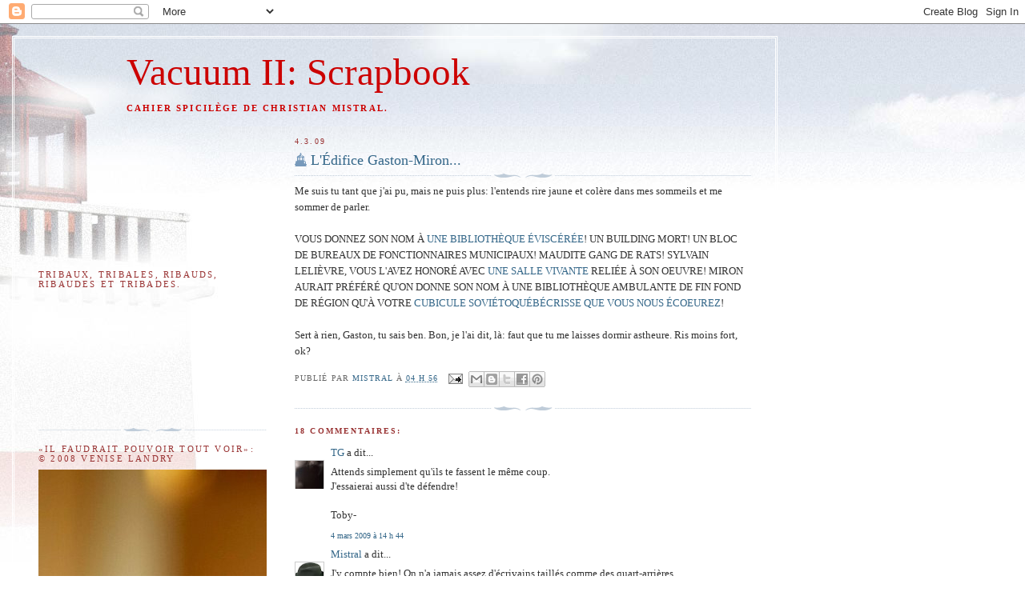

--- FILE ---
content_type: text/html; charset=UTF-8
request_url: https://vacuum2scrapbook.blogspot.com/2009/03/ledifice-gaston-miron.html?showComment=1236263040000
body_size: 21441
content:
<!DOCTYPE html>
<html dir='ltr' xmlns='http://www.w3.org/1999/xhtml' xmlns:b='http://www.google.com/2005/gml/b' xmlns:data='http://www.google.com/2005/gml/data' xmlns:expr='http://www.google.com/2005/gml/expr'>
<head>
<link href='https://www.blogger.com/static/v1/widgets/2944754296-widget_css_bundle.css' rel='stylesheet' type='text/css'/>
<meta content='text/html; charset=UTF-8' http-equiv='Content-Type'/>
<meta content='blogger' name='generator'/>
<link href='https://vacuum2scrapbook.blogspot.com/favicon.ico' rel='icon' type='image/x-icon'/>
<link href='http://vacuum2scrapbook.blogspot.com/2009/03/ledifice-gaston-miron.html' rel='canonical'/>
<link rel="alternate" type="application/atom+xml" title="Vacuum II: Scrapbook - Atom" href="https://vacuum2scrapbook.blogspot.com/feeds/posts/default" />
<link rel="alternate" type="application/rss+xml" title="Vacuum II: Scrapbook - RSS" href="https://vacuum2scrapbook.blogspot.com/feeds/posts/default?alt=rss" />
<link rel="service.post" type="application/atom+xml" title="Vacuum II: Scrapbook - Atom" href="https://www.blogger.com/feeds/7313261/posts/default" />

<link rel="alternate" type="application/atom+xml" title="Vacuum II: Scrapbook - Atom" href="https://vacuum2scrapbook.blogspot.com/feeds/8625156893582095120/comments/default" />
<!--Can't find substitution for tag [blog.ieCssRetrofitLinks]-->
<meta content='http://vacuum2scrapbook.blogspot.com/2009/03/ledifice-gaston-miron.html' property='og:url'/>
<meta content='L&#39;Édifice Gaston-Miron...' property='og:title'/>
<meta content='' property='og:description'/>
<title>Vacuum II: Scrapbook: L'Édifice Gaston-Miron...</title>
<style id='page-skin-1' type='text/css'><!--
/*
-----------------------------------------------
Blogger Template Style
Name:     Harbor
Designer: Douglas Bowman
URL:      www.stopdesign.com
Date:     24 Feb 2004
Updated by: Blogger Team
----------------------------------------------- */
/*
Variable definitions
====================
<Variable name="textcolor" description="Text Color" type="color"
default="#333">
<Variable name="titlecolor" description="Blog Title Color"
type="color" default="#678">
<Variable name="posttitlecolor" description="Post Title Color" type="color"
default="#368">
<Variable name="sidebarheader" description="Sidebar Title Color"
type="color" default="#933">
<Variable name="dateHeaderColor" description="Date Header Color"
type="color" default="#933">
<Variable name="bodyfont" description="Text Font" type="font"
default="normal normal 100% Georgia,Serif">
<Variable name="pagetitlefont" description="Blog Title Font" type="font"
default="normal normal 270% Georgia, Serif">
<Variable name="blogDescriptionFont" description="Blog Description Font" type="font"
default="normal normal 75% Georgia, Serif">
<Variable name="headerfont" description="Sidebar Title Font" type="font"
default="normal normal 78% Georgia, Serif">
<Variable name="dateHeaderFont" description="Date Header Font" type="font"
default="normal normal 78% Georgia, Serif">
<Variable name="startSide" description="Start side in blog language"
type="automatic" default="left">
<Variable name="endSide" description="End side in blog language"
type="automatic" default="right">
*/
body {
background:#fff url("//www1.blogblog.com/harbor/rocks_left.jpg") no-repeat right bottom;
background-attachment:fixed;
margin:0;
padding:0;
font:x-small Georgia, Serif;
color:#333333;
font-size/* */:/**/small;
font-size: /**/small;
}
/* Commented Backslash Hack hides rule from IE5-Mac \*/
body {background-attachment:scroll;}
/* End IE5-Mac hack */
a:link {
color:#336688;
text-decoration:none;
}
a:visited {
color:#764;
text-decoration:none;
}
a:hover {
color:#993333;
text-decoration:underline;
}
a img {
border-width:0;
}
/* Page Structure
----------------------------------------------- */
#wrap {
background:url("//www2.blogblog.com/harbor/sky_left.jpg") repeat-x;
min-width:740px;
margin:0;
padding:0;
text-align:left;
font: normal normal 100% Georgia,Serif;
}
#wrap2 {
background:url("//www.blogblog.com/harbor/lighthouse_left.jpg") no-repeat left  0px;
}
#wrap3 {
background:url("//www1.blogblog.com/harbor/cloud_left.jpg") no-repeat right 75px;
}
#wrap4 {
background:url("//www1.blogblog.com/harbor/center_cloud_left.jpg") no-repeat 50% 0px;
padding:15px;
width:100%;
width/* */:/**/auto;
width: /**/auto;
}
#outer-wrapper {
max-width:890px;
padding: 0 30px 50px;
width:100%;
width/* */:/**/auto;
width: /**/auto;
}
html>body #outer-wrapper {
border:3px double #fff;
}
#main-wrapper {
width:64%;
float:right;
word-wrap: break-word; /* fix for long text breaking sidebar float in IE */
overflow: hidden;     /* fix for long non-text content breaking IE sidebar float */
}
#main {
margin:0;
padding:0;
}
#sidebar-wrapper {
width:32%;
float:left;
word-wrap: break-word; /* fix for long text breaking sidebar float in IE */
overflow: hidden;     /* fix for long non-text content breaking IE sidebar float */
}
#sidebar {
margin:0;
padding-top: 170px;
}
/** Page structure tweaks for layout editor wireframe */
body#layout #outer-wrapper,
body#layout #sidebar,
body#layout #wrap4,
body#layout #header {
margin-top: 0;
margin-bottom: 0;
padding: 0;
}
body#layout #sidebar-wrapper {
width: 180px;
margin-left: 0;
}
body#layout #wrap4, body#layout #outer-wrapper {
width: 650px;
}
/* Header
----------------------------------------------- */
#header {
padding-top:15px;
padding-right:0;
padding-bottom:10px;
padding-left:110px;
position: relative;
}
.Header h1 {
margin:0 0 .25em;
color:#cc0000;
font: normal normal 360% Georgia, Serif;
}
.Header h1 a {
color:#cc0000;
text-decoration:none;
}
.Header .description {
margin:0;
max-width:700px;
line-height:1.8em;
text-transform:uppercase;
letter-spacing:.2em;
color:#cc0000;
font: normal bold 83% Georgia, Serif;
}
/* Headings
----------------------------------------------- */
h2 {
margin:1.5em 0 .75em;
line-height: 1.4em;
font: normal normal 85% Georgia, Times, serif;
text-transform:uppercase;
letter-spacing:.2em;
color:#993333;
}
/* Posts
----------------------------------------------- */
h2.date-header {
margin:2em 0 .5em;
color: #993333;
font: normal normal 78% Georgia, Serif;
}
.post {
margin:.5em 0 1.5em;
}
.post h3 {
margin:.25em 0 0;
padding:0 0 4px;
font-size:140%;
font-weight:normal;
line-height:1.4em;
}
.post h3 a, .post h3 strong {
background:url("//www1.blogblog.com/harbor/icon_lighthouse.gif") no-repeat left .15em;
display:block;
padding-left:20px;
text-decoration:none;
color:#336688;
font-weight:normal;
}
.post h3 strong {
background-image:url("//www2.blogblog.com/harbor/icon_lighthouse2.gif");
color:#000;
}
.post h3 a:hover {
color:#993333;
}
.post-body {
background:url("//www.blogblog.com/harbor/divider.gif") no-repeat center top;
padding-top:12px;
margin:0 0 .75em;
line-height:1.6em;
}
.post-body blockquote {
line-height:1.3em;
}
.post-footer {
color:#999;
text-transform:uppercase;
letter-spacing:.1em;
font-size: 78%;
line-height: 1.4em;
}
.comment-link {
margin-left:.4em;
}
.post-footer .post-timestamp,
.post-footer .post-author {
color:#666;
}
.comment-link strong {
font-size:130%;
}
.comment-link {
margin-left:.4em;
}
.post img {
padding:4px;
border:1px solid #cde;
}
/* Comments
----------------------------------------------- */
#comments {
background:url("//www.blogblog.com/harbor/divider.gif") no-repeat center top;
padding:15px 0 0;
}
#comments h4 {
margin:1em 0;
font-weight: bold;
line-height: 1.6em;
text-transform:uppercase;
letter-spacing:.2em;
color: #993333;
font: bold 78% Georgia Serif;
}
#comments h4 strong {
font-size:130%;
}
#comments-block {
margin:1em 0 1.5em;
line-height:1.4em;
}
#comments-block dt {
margin:.5em 0;
}
#comments-block dd {
margin:.25em 20px 0;
}
#comments-block dd.comment-timestamp {
margin:-.25em 20px 1.5em;
line-height: 1.4em;
text-transform:uppercase;
letter-spacing:.1em;
}
#comments-block dd p {
margin:0 0 .75em;
}
.deleted-comment {
font-style:italic;
color:gray;
}
.feed-links {
clear: both;
line-height: 2.5em;
}
#blog-pager-newer-link {
float: left;
}
#blog-pager-older-link {
float: right;
}
#blog-pager {
text-align: center;
}
.comment-footer {
font: 78%/1.4em Georgia , Serif;
}
/* Sidebar Content
----------------------------------------------- */
.sidebar .widget, .main .widget {
background:url("//www.blogblog.com/harbor/divider.gif") no-repeat center bottom;
margin:0 0 15px;
padding:0 0 15px;
}
.main .Blog {
background-image: none;
}
.sidebar ul {
list-style:none;
margin-left: 0;
}
.sidebar li {
margin:0;
padding-top:0;
padding-right:0;
padding-bottom:.25em;
padding-left:15px;
text-indent:-15px;
line-height:1.5em;
}
.sidebar p {
color:#666;
line-height:1.5em;
}
/* Profile
----------------------------------------------- */
.profile-datablock {
margin:.5em 0 .5em;
}
.profile-data {
margin:0;
font: normal normal 85% Georgia, Times, serif;
font-weight: bold;
line-height: 1.6em;
text-transform:uppercase;
letter-spacing:.1em;
}
.profile-img {
float: left;
margin-top: 0;
margin-right: 5px;
margin-bottom: 5px;
margin-left: 0;
padding: 4px;
border: 1px solid #cde;
}
.profile-textblock {
margin:.5em 0 .5em;
}
.profile-link {
font:78%/1.4em Georgia,Serif;
text-transform:uppercase;
letter-spacing:.1em;
}
/* Footer
----------------------------------------------- */
#footer-wrapper {
clear:both;
padding-top:15px;
padding-right:30px;
padding-bottom:0;
padding-left:50px;
text-align: center;
}
#footer .widget {
background:url("//www.blogblog.com/harbor/divider.gif") no-repeat center top;
margin:0;
padding-top:15px;
line-height: 1.6em;
text-transform:uppercase;
letter-spacing:.1em;
}
.feed-links { display:none; }
--></style>
<link href='https://www.blogger.com/dyn-css/authorization.css?targetBlogID=7313261&amp;zx=6f78976b-cb20-4325-98a0-e5fd1de2c2b9' media='none' onload='if(media!=&#39;all&#39;)media=&#39;all&#39;' rel='stylesheet'/><noscript><link href='https://www.blogger.com/dyn-css/authorization.css?targetBlogID=7313261&amp;zx=6f78976b-cb20-4325-98a0-e5fd1de2c2b9' rel='stylesheet'/></noscript>
<meta name='google-adsense-platform-account' content='ca-host-pub-1556223355139109'/>
<meta name='google-adsense-platform-domain' content='blogspot.com'/>

</head>
<script src='https://apis.google.com/js/plusone.js' type='text/javascript'></script>
<body>
<div class='navbar section' id='navbar'><div class='widget Navbar' data-version='1' id='Navbar1'><script type="text/javascript">
    function setAttributeOnload(object, attribute, val) {
      if(window.addEventListener) {
        window.addEventListener('load',
          function(){ object[attribute] = val; }, false);
      } else {
        window.attachEvent('onload', function(){ object[attribute] = val; });
      }
    }
  </script>
<div id="navbar-iframe-container"></div>
<script type="text/javascript" src="https://apis.google.com/js/platform.js"></script>
<script type="text/javascript">
      gapi.load("gapi.iframes:gapi.iframes.style.bubble", function() {
        if (gapi.iframes && gapi.iframes.getContext) {
          gapi.iframes.getContext().openChild({
              url: 'https://www.blogger.com/navbar/7313261?po\x3d8625156893582095120\x26origin\x3dhttps://vacuum2scrapbook.blogspot.com',
              where: document.getElementById("navbar-iframe-container"),
              id: "navbar-iframe"
          });
        }
      });
    </script><script type="text/javascript">
(function() {
var script = document.createElement('script');
script.type = 'text/javascript';
script.src = '//pagead2.googlesyndication.com/pagead/js/google_top_exp.js';
var head = document.getElementsByTagName('head')[0];
if (head) {
head.appendChild(script);
}})();
</script>
</div></div>
<div id='wrap'><div id='wrap2'><div id='wrap3'><div id='wrap4'>
<div id='outer-wrapper'>
<div class='header section' id='header'><div class='widget Header' data-version='1' id='Header1'>
<div id='header-inner'>
<div class='titlewrapper'>
<h1 class='title'>
<a href='https://vacuum2scrapbook.blogspot.com/'>
Vacuum II: Scrapbook
</a>
</h1>
</div>
<div class='descriptionwrapper'>
<p class='description'><span>Cahier spicilège de Christian MISTRAL.</span></p>
</div>
</div>
</div></div>
<div id='crosscol-wrapper' style='text-align:center'>
<div class='crosscol no-items section' id='crosscol'></div>
</div>
<div id='main-wrapper'>
<div class='main section' id='main'><div class='widget Blog' data-version='1' id='Blog1'>
<div class='blog-posts hfeed'>

          <div class="date-outer">
        
<h2 class='date-header'><span>4.3.09</span></h2>

          <div class="date-posts">
        
<div class='post-outer'>
<div class='post hentry'>
<a name='8625156893582095120'></a>
<h3 class='post-title entry-title'>
<a href='http://www.mtlurb.com/forums/showthread.php?t=11875'>L'Édifice Gaston-Miron...</a>
</h3>
<div class='post-header'>
<div class='post-header-line-1'></div>
</div>
<div class='post-body entry-content' id='post-body-8625156893582095120'>
Me suis tu tant que j'ai pu, mais ne puis plus: l'entends rire jaune et colère dans mes sommeils et me sommer de parler.<br /><br />VOUS DONNEZ SON NOM À <a href="http://www.cyberpresse.ca/arts/200902/24/01-830488-montreal-inaugure-ledifice-gaston-miron.php">UNE BIBLIOTHÈQUE ÉVISCÉRÉE</a>! UN BUILDING MORT! UN BLOC DE BUREAUX DE FONCTIONNAIRES MUNICIPAUX! MAUDITE GANG DE RATS! SYLVAIN LELIÈVRE, VOUS L'AVEZ HONORÉ AVEC <a href="http://www.cyberpresse.ca/le-soleil/actualites/la-capitale/200902/25/01-831198-la-salle-sylvain-lelievre-est-nee.php">UNE SALLE VIVANTE</a> RELIÉE À SON OEUVRE! MIRON AURAIT PRÉFÉRÉ QU'ON DONNE SON NOM À UNE BIBLIOTHÈQUE AMBULANTE DE FIN FOND DE RÉGION QU'À VOTRE <a href="http://www.mtlurb.com/forums/showthread.php?t=11875">CUBICULE SOVIÉTOQUÉBÉCRISSE QUE VOUS NOUS ÉCOEUREZ</a>!<br /><br />Sert à rien, Gaston, tu sais ben. Bon, je l'ai dit, là: faut que tu me laisses dormir astheure. Ris moins fort, ok?
<div style='clear: both;'></div>
</div>
<div class='post-footer'>
<div class='post-footer-line post-footer-line-1'><span class='post-author vcard'>
Publié par
<span class='fn'>
<a href='https://www.blogger.com/profile/06363037463487026019' rel='author' title='author profile'>
Mistral
</a>
</span>
</span>
<span class='post-timestamp'>
à
<a class='timestamp-link' href='https://vacuum2scrapbook.blogspot.com/2009/03/ledifice-gaston-miron.html' rel='bookmark' title='permanent link'><abbr class='published' title='2009-03-04T04:56:00-05:00'>04 h 56</abbr></a>
</span>
<span class='post-comment-link'>
</span>
<span class='post-icons'>
<span class='item-action'>
<a href='https://www.blogger.com/email-post/7313261/8625156893582095120' title='Envoyer le message par courriel'>
<img alt="" class="icon-action" height="13" src="//img1.blogblog.com/img/icon18_email.gif" width="18">
</a>
</span>
<span class='item-control blog-admin pid-562772958'>
<a href='https://www.blogger.com/post-edit.g?blogID=7313261&postID=8625156893582095120&from=pencil' title='Modifier le message'>
<img alt='' class='icon-action' height='18' src='https://resources.blogblog.com/img/icon18_edit_allbkg.gif' width='18'/>
</a>
</span>
</span>
<div class='post-share-buttons goog-inline-block'>
<a class='goog-inline-block share-button sb-email' href='https://www.blogger.com/share-post.g?blogID=7313261&postID=8625156893582095120&target=email' target='_blank' title='Envoyer ce message par courriel'><span class='share-button-link-text'>Envoyer ce message par courriel</span></a><a class='goog-inline-block share-button sb-blog' href='https://www.blogger.com/share-post.g?blogID=7313261&postID=8625156893582095120&target=blog' onclick='window.open(this.href, "_blank", "height=270,width=475"); return false;' target='_blank' title='BlogThis!'><span class='share-button-link-text'>BlogThis!</span></a><a class='goog-inline-block share-button sb-twitter' href='https://www.blogger.com/share-post.g?blogID=7313261&postID=8625156893582095120&target=twitter' target='_blank' title='Partager sur X'><span class='share-button-link-text'>Partager sur X</span></a><a class='goog-inline-block share-button sb-facebook' href='https://www.blogger.com/share-post.g?blogID=7313261&postID=8625156893582095120&target=facebook' onclick='window.open(this.href, "_blank", "height=430,width=640"); return false;' target='_blank' title='Partager sur Facebook'><span class='share-button-link-text'>Partager sur Facebook</span></a><a class='goog-inline-block share-button sb-pinterest' href='https://www.blogger.com/share-post.g?blogID=7313261&postID=8625156893582095120&target=pinterest' target='_blank' title='Partager sur Pinterest'><span class='share-button-link-text'>Partager sur Pinterest</span></a>
</div>
</div>
<div class='post-footer-line post-footer-line-2'><span class='post-labels'>
</span>
</div>
<div class='post-footer-line post-footer-line-3'></div>
</div>
</div>
<div class='comments' id='comments'>
<a name='comments'></a>
<h4>18&#160;commentaires:</h4>
<div id='Blog1_comments-block-wrapper'>
<dl class='avatar-comment-indent' id='comments-block'>
<dt class='comment-author ' id='c3347991591982641585'>
<a name='c3347991591982641585'></a>
<div class="avatar-image-container vcard"><span dir="ltr"><a href="https://www.blogger.com/profile/08210631064976467751" target="" rel="nofollow" onclick="" class="avatar-hovercard" id="av-3347991591982641585-08210631064976467751"><img src="https://resources.blogblog.com/img/blank.gif" width="35" height="35" class="delayLoad" style="display: none;" longdesc="//3.bp.blogspot.com/-_GdTtxtUfDY/WQTI9VXvWSI/AAAAAAAAGr0/6-Uc_7NgLUAZ6ArGiNz69rdiFizoYJ_PACK4B/s35/chasse%252B2007%252Borignal%252B019.jpg" alt="" title="TG">

<noscript><img src="//3.bp.blogspot.com/-_GdTtxtUfDY/WQTI9VXvWSI/AAAAAAAAGr0/6-Uc_7NgLUAZ6ArGiNz69rdiFizoYJ_PACK4B/s35/chasse%252B2007%252Borignal%252B019.jpg" width="35" height="35" class="photo" alt=""></noscript></a></span></div>
<a href='https://www.blogger.com/profile/08210631064976467751' rel='nofollow'>TG</a>
a dit...
</dt>
<dd class='comment-body' id='Blog1_cmt-3347991591982641585'>
<p>
Attends simplement qu'ils te fassent le même coup.<BR/>J'essaierai aussi d'te défendre!<BR/><BR/>Toby-
</p>
</dd>
<dd class='comment-footer'>
<span class='comment-timestamp'>
<a href='https://vacuum2scrapbook.blogspot.com/2009/03/ledifice-gaston-miron.html?showComment=1236195840000#c3347991591982641585' title='comment permalink'>
4 mars 2009 à 14 h 44
</a>
<span class='item-control blog-admin pid-2094117542'>
<a class='comment-delete' href='https://www.blogger.com/comment/delete/7313261/3347991591982641585' title='Supprimer le commentaire'>
<img src='https://resources.blogblog.com/img/icon_delete13.gif'/>
</a>
</span>
</span>
</dd>
<dt class='comment-author blog-author' id='c431135421690412370'>
<a name='c431135421690412370'></a>
<div class="avatar-image-container vcard"><span dir="ltr"><a href="https://www.blogger.com/profile/06363037463487026019" target="" rel="nofollow" onclick="" class="avatar-hovercard" id="av-431135421690412370-06363037463487026019"><img src="https://resources.blogblog.com/img/blank.gif" width="35" height="35" class="delayLoad" style="display: none;" longdesc="//blogger.googleusercontent.com/img/b/R29vZ2xl/AVvXsEjy2m_QyiY_wii536kSkumBDLitYp1ynXJuZ7acGB-YnGWUyLaaJmQnJiS7NpIdHAR1okbqD75475riK11Ynpya1PchYwQeFdUXEF-axGVAx56hcapW03gXdPKg_ifAfdE/s45-c/fedora.jpg" alt="" title="Mistral">

<noscript><img src="//blogger.googleusercontent.com/img/b/R29vZ2xl/AVvXsEjy2m_QyiY_wii536kSkumBDLitYp1ynXJuZ7acGB-YnGWUyLaaJmQnJiS7NpIdHAR1okbqD75475riK11Ynpya1PchYwQeFdUXEF-axGVAx56hcapW03gXdPKg_ifAfdE/s45-c/fedora.jpg" width="35" height="35" class="photo" alt=""></noscript></a></span></div>
<a href='https://www.blogger.com/profile/06363037463487026019' rel='nofollow'>Mistral</a>
a dit...
</dt>
<dd class='comment-body' id='Blog1_cmt-431135421690412370'>
<p>
J'y compte bien! On n'a jamais assez d'écrivains taillés comme des quart-arrières. <BR/><BR/>Paske faut vous dire, Tribu: Toby's a BIG boy :-)
</p>
</dd>
<dd class='comment-footer'>
<span class='comment-timestamp'>
<a href='https://vacuum2scrapbook.blogspot.com/2009/03/ledifice-gaston-miron.html?showComment=1236196380000#c431135421690412370' title='comment permalink'>
4 mars 2009 à 14 h 53
</a>
<span class='item-control blog-admin pid-562772958'>
<a class='comment-delete' href='https://www.blogger.com/comment/delete/7313261/431135421690412370' title='Supprimer le commentaire'>
<img src='https://resources.blogblog.com/img/icon_delete13.gif'/>
</a>
</span>
</span>
</dd>
<dt class='comment-author ' id='c4382878384575565883'>
<a name='c4382878384575565883'></a>
<div class="avatar-image-container vcard"><span dir="ltr"><a href="https://www.blogger.com/profile/00241266894970343549" target="" rel="nofollow" onclick="" class="avatar-hovercard" id="av-4382878384575565883-00241266894970343549"><img src="https://resources.blogblog.com/img/blank.gif" width="35" height="35" class="delayLoad" style="display: none;" longdesc="//blogger.googleusercontent.com/img/b/R29vZ2xl/AVvXsEjIZR3pqatR5HNw5cV-HSD0hDtsV47Qr60eXs15G_CLN6v6AVtjbNOPHD5QFp-l3XS7J6QuLJP99ftcZfqBQiaX-SCFWawwTU6YxUsmAewhASza5aL3bG5BT603n4L4UC8/s45-c/*" alt="" title="Pat Caza">

<noscript><img src="//blogger.googleusercontent.com/img/b/R29vZ2xl/AVvXsEjIZR3pqatR5HNw5cV-HSD0hDtsV47Qr60eXs15G_CLN6v6AVtjbNOPHD5QFp-l3XS7J6QuLJP99ftcZfqBQiaX-SCFWawwTU6YxUsmAewhASza5aL3bG5BT603n4L4UC8/s45-c/*" width="35" height="35" class="photo" alt=""></noscript></a></span></div>
<a href='https://www.blogger.com/profile/00241266894970343549' rel='nofollow'>Pat Caza</a>
a dit...
</dt>
<dd class='comment-body' id='Blog1_cmt-4382878384575565883'>
<p>
j'arrive d'une beer run au coin d'Amherst et Sherbrooke<BR/>j'suis passé devant la vieille Bibliothèque<BR/>cette vieille bâtisse, que de souvenirs, elle me manquera<BR/>toujours cette Bibliothèque avec ses vieux livres aux pages jaunes<BR/>recouverts en simili truc cuir rouge, ses photocopieuses fuckées et<BR/>ses machines à microfilm ou j'allais checker les petites annonces dans<BR/>les journaux des 70s en m'imaginant que je me magasinais un Triumph<BR/>Bonneville 67 à 200$ ou un badass Knucklehead des 50s pour quek' 100<BR/>piastres<BR/>des heures et des heures de fun que j'ai eu là<BR/>j'ai passé l'automne dernier à hanter la nouvelle bibliothèque sur Berri, mais elle lui arrivera jamais à la cheville, espèce d'hybride cafétéria de cégep et centre d'achat<BR/>poche que le nom du géant serve si mal, la bâtisse aurait mérité son<BR/>nom à l'époque mais maintenant que ce sera un nid à pousseux de<BR/>crayons, pas fort<BR/>j'te souhaite de bonnes nuits de sommeil mais j'ai ben peur que le Poète a plus qu'une raison de continuer à rire...
</p>
</dd>
<dd class='comment-footer'>
<span class='comment-timestamp'>
<a href='https://vacuum2scrapbook.blogspot.com/2009/03/ledifice-gaston-miron.html?showComment=1236212400000#c4382878384575565883' title='comment permalink'>
4 mars 2009 à 19 h 20
</a>
<span class='item-control blog-admin pid-1181680414'>
<a class='comment-delete' href='https://www.blogger.com/comment/delete/7313261/4382878384575565883' title='Supprimer le commentaire'>
<img src='https://resources.blogblog.com/img/icon_delete13.gif'/>
</a>
</span>
</span>
</dd>
<dt class='comment-author blog-author' id='c5899036336560116508'>
<a name='c5899036336560116508'></a>
<div class="avatar-image-container vcard"><span dir="ltr"><a href="https://www.blogger.com/profile/06363037463487026019" target="" rel="nofollow" onclick="" class="avatar-hovercard" id="av-5899036336560116508-06363037463487026019"><img src="https://resources.blogblog.com/img/blank.gif" width="35" height="35" class="delayLoad" style="display: none;" longdesc="//blogger.googleusercontent.com/img/b/R29vZ2xl/AVvXsEjy2m_QyiY_wii536kSkumBDLitYp1ynXJuZ7acGB-YnGWUyLaaJmQnJiS7NpIdHAR1okbqD75475riK11Ynpya1PchYwQeFdUXEF-axGVAx56hcapW03gXdPKg_ifAfdE/s45-c/fedora.jpg" alt="" title="Mistral">

<noscript><img src="//blogger.googleusercontent.com/img/b/R29vZ2xl/AVvXsEjy2m_QyiY_wii536kSkumBDLitYp1ynXJuZ7acGB-YnGWUyLaaJmQnJiS7NpIdHAR1okbqD75475riK11Ynpya1PchYwQeFdUXEF-axGVAx56hcapW03gXdPKg_ifAfdE/s45-c/fedora.jpg" width="35" height="35" class="photo" alt=""></noscript></a></span></div>
<a href='https://www.blogger.com/profile/06363037463487026019' rel='nofollow'>Mistral</a>
a dit...
</dt>
<dd class='comment-body' id='Blog1_cmt-5899036336560116508'>
<p>
Sans doute, Caz. Sans doute. Mais moins jaune, un peu, et en lisant ton truc c'est cette hilarité joyeuse et émue <I>comme un grand sexe qui claque</I> que j'entends...
</p>
</dd>
<dd class='comment-footer'>
<span class='comment-timestamp'>
<a href='https://vacuum2scrapbook.blogspot.com/2009/03/ledifice-gaston-miron.html?showComment=1236212700000#c5899036336560116508' title='comment permalink'>
4 mars 2009 à 19 h 25
</a>
<span class='item-control blog-admin pid-562772958'>
<a class='comment-delete' href='https://www.blogger.com/comment/delete/7313261/5899036336560116508' title='Supprimer le commentaire'>
<img src='https://resources.blogblog.com/img/icon_delete13.gif'/>
</a>
</span>
</span>
</dd>
<dt class='comment-author ' id='c7942724223096325295'>
<a name='c7942724223096325295'></a>
<div class="avatar-image-container vcard"><span dir="ltr"><a href="https://www.blogger.com/profile/00241266894970343549" target="" rel="nofollow" onclick="" class="avatar-hovercard" id="av-7942724223096325295-00241266894970343549"><img src="https://resources.blogblog.com/img/blank.gif" width="35" height="35" class="delayLoad" style="display: none;" longdesc="//blogger.googleusercontent.com/img/b/R29vZ2xl/AVvXsEjIZR3pqatR5HNw5cV-HSD0hDtsV47Qr60eXs15G_CLN6v6AVtjbNOPHD5QFp-l3XS7J6QuLJP99ftcZfqBQiaX-SCFWawwTU6YxUsmAewhASza5aL3bG5BT603n4L4UC8/s45-c/*" alt="" title="Pat Caza">

<noscript><img src="//blogger.googleusercontent.com/img/b/R29vZ2xl/AVvXsEjIZR3pqatR5HNw5cV-HSD0hDtsV47Qr60eXs15G_CLN6v6AVtjbNOPHD5QFp-l3XS7J6QuLJP99ftcZfqBQiaX-SCFWawwTU6YxUsmAewhASza5aL3bG5BT603n4L4UC8/s45-c/*" width="35" height="35" class="photo" alt=""></noscript></a></span></div>
<a href='https://www.blogger.com/profile/00241266894970343549' rel='nofollow'>Pat Caza</a>
a dit...
</dt>
<dd class='comment-body' id='Blog1_cmt-7942724223096325295'>
<p>
le pavillon de mon bateau pirate<BR/>tchak tchack !<BR/>qu'on se le dise<BR/>:-P
</p>
</dd>
<dd class='comment-footer'>
<span class='comment-timestamp'>
<a href='https://vacuum2scrapbook.blogspot.com/2009/03/ledifice-gaston-miron.html?showComment=1236212940000#c7942724223096325295' title='comment permalink'>
4 mars 2009 à 19 h 29
</a>
<span class='item-control blog-admin pid-1181680414'>
<a class='comment-delete' href='https://www.blogger.com/comment/delete/7313261/7942724223096325295' title='Supprimer le commentaire'>
<img src='https://resources.blogblog.com/img/icon_delete13.gif'/>
</a>
</span>
</span>
</dd>
<dt class='comment-author blog-author' id='c103879546420707365'>
<a name='c103879546420707365'></a>
<div class="avatar-image-container vcard"><span dir="ltr"><a href="https://www.blogger.com/profile/06363037463487026019" target="" rel="nofollow" onclick="" class="avatar-hovercard" id="av-103879546420707365-06363037463487026019"><img src="https://resources.blogblog.com/img/blank.gif" width="35" height="35" class="delayLoad" style="display: none;" longdesc="//blogger.googleusercontent.com/img/b/R29vZ2xl/AVvXsEjy2m_QyiY_wii536kSkumBDLitYp1ynXJuZ7acGB-YnGWUyLaaJmQnJiS7NpIdHAR1okbqD75475riK11Ynpya1PchYwQeFdUXEF-axGVAx56hcapW03gXdPKg_ifAfdE/s45-c/fedora.jpg" alt="" title="Mistral">

<noscript><img src="//blogger.googleusercontent.com/img/b/R29vZ2xl/AVvXsEjy2m_QyiY_wii536kSkumBDLitYp1ynXJuZ7acGB-YnGWUyLaaJmQnJiS7NpIdHAR1okbqD75475riK11Ynpya1PchYwQeFdUXEF-axGVAx56hcapW03gXdPKg_ifAfdE/s45-c/fedora.jpg" width="35" height="35" class="photo" alt=""></noscript></a></span></div>
<a href='https://www.blogger.com/profile/06363037463487026019' rel='nofollow'>Mistral</a>
a dit...
</dt>
<dd class='comment-body' id='Blog1_cmt-103879546420707365'>
<p>
Yo ho ho and a bottle of rhum.
</p>
</dd>
<dd class='comment-footer'>
<span class='comment-timestamp'>
<a href='https://vacuum2scrapbook.blogspot.com/2009/03/ledifice-gaston-miron.html?showComment=1236214020000#c103879546420707365' title='comment permalink'>
4 mars 2009 à 19 h 47
</a>
<span class='item-control blog-admin pid-562772958'>
<a class='comment-delete' href='https://www.blogger.com/comment/delete/7313261/103879546420707365' title='Supprimer le commentaire'>
<img src='https://resources.blogblog.com/img/icon_delete13.gif'/>
</a>
</span>
</span>
</dd>
<dt class='comment-author ' id='c7529277694578360792'>
<a name='c7529277694578360792'></a>
<div class="avatar-image-container vcard"><span dir="ltr"><a href="https://www.blogger.com/profile/16215752145466946937" target="" rel="nofollow" onclick="" class="avatar-hovercard" id="av-7529277694578360792-16215752145466946937"><img src="https://resources.blogblog.com/img/blank.gif" width="35" height="35" class="delayLoad" style="display: none;" longdesc="//4.bp.blogspot.com/_pBN3i5uTiH0/SaviKXYtM0I/AAAAAAAAAXc/ZHJaDQuiNtU/S45-s35/avant.0.jpg" alt="" title="OMO-ERECTUS">

<noscript><img src="//4.bp.blogspot.com/_pBN3i5uTiH0/SaviKXYtM0I/AAAAAAAAAXc/ZHJaDQuiNtU/S45-s35/avant.0.jpg" width="35" height="35" class="photo" alt=""></noscript></a></span></div>
<a href='https://www.blogger.com/profile/16215752145466946937' rel='nofollow'>OMO-ERECTUS</a>
a dit...
</dt>
<dd class='comment-body' id='Blog1_cmt-7529277694578360792'>
<p>
J'me méfie un peu de ceux qui parlent au nom des autres. Tu présumes que Miron aurait vomi sur la bibliothèque qui porte maintenant son nom. Pas si sur que toi là dessus. <BR/><BR/>Miron n'a pas hésité à accepter des prix et des honneurs décernés par des institutions traditionnelles, y compris le Prix Molson du Conseil des arts du Canada. Pas très "fin fond de région" comme distinction.<BR/><BR/>Faut faire attention quand on fait parler des morts. On a toujours tendance à leur faire dire ce qu'on veut bien entendre.<BR/><BR/>Dis donc... de chez toi, t'as pas une vue prenante sur la bibliothèque éviscérée?
</p>
</dd>
<dd class='comment-footer'>
<span class='comment-timestamp'>
<a href='https://vacuum2scrapbook.blogspot.com/2009/03/ledifice-gaston-miron.html?showComment=1236217680000#c7529277694578360792' title='comment permalink'>
4 mars 2009 à 20 h 48
</a>
<span class='item-control blog-admin pid-1411239145'>
<a class='comment-delete' href='https://www.blogger.com/comment/delete/7313261/7529277694578360792' title='Supprimer le commentaire'>
<img src='https://resources.blogblog.com/img/icon_delete13.gif'/>
</a>
</span>
</span>
</dd>
<dt class='comment-author blog-author' id='c6111922808311256472'>
<a name='c6111922808311256472'></a>
<div class="avatar-image-container vcard"><span dir="ltr"><a href="https://www.blogger.com/profile/06363037463487026019" target="" rel="nofollow" onclick="" class="avatar-hovercard" id="av-6111922808311256472-06363037463487026019"><img src="https://resources.blogblog.com/img/blank.gif" width="35" height="35" class="delayLoad" style="display: none;" longdesc="//blogger.googleusercontent.com/img/b/R29vZ2xl/AVvXsEjy2m_QyiY_wii536kSkumBDLitYp1ynXJuZ7acGB-YnGWUyLaaJmQnJiS7NpIdHAR1okbqD75475riK11Ynpya1PchYwQeFdUXEF-axGVAx56hcapW03gXdPKg_ifAfdE/s45-c/fedora.jpg" alt="" title="Mistral">

<noscript><img src="//blogger.googleusercontent.com/img/b/R29vZ2xl/AVvXsEjy2m_QyiY_wii536kSkumBDLitYp1ynXJuZ7acGB-YnGWUyLaaJmQnJiS7NpIdHAR1okbqD75475riK11Ynpya1PchYwQeFdUXEF-axGVAx56hcapW03gXdPKg_ifAfdE/s45-c/fedora.jpg" width="35" height="35" class="photo" alt=""></noscript></a></span></div>
<a href='https://www.blogger.com/profile/06363037463487026019' rel='nofollow'>Mistral</a>
a dit...
</dt>
<dd class='comment-body' id='Blog1_cmt-6111922808311256472'>
<p>
Je présume pas, tête de pine. Renseigne-toi sur ce qui m'autorise à écrire ainsi. C'est pas plus long que le temps que t'as pris pour revenir étaler ici ton énième couche de connerie.
</p>
</dd>
<dd class='comment-footer'>
<span class='comment-timestamp'>
<a href='https://vacuum2scrapbook.blogspot.com/2009/03/ledifice-gaston-miron.html?showComment=1236218040000#c6111922808311256472' title='comment permalink'>
4 mars 2009 à 20 h 54
</a>
<span class='item-control blog-admin pid-562772958'>
<a class='comment-delete' href='https://www.blogger.com/comment/delete/7313261/6111922808311256472' title='Supprimer le commentaire'>
<img src='https://resources.blogblog.com/img/icon_delete13.gif'/>
</a>
</span>
</span>
</dd>
<dt class='comment-author ' id='c956656903583859068'>
<a name='c956656903583859068'></a>
<div class="avatar-image-container avatar-stock"><span dir="ltr"><a href="https://www.blogger.com/profile/06127591173769135684" target="" rel="nofollow" onclick="" class="avatar-hovercard" id="av-956656903583859068-06127591173769135684"><img src="//www.blogger.com/img/blogger_logo_round_35.png" width="35" height="35" alt="" title="Crispi et Djo">

</a></span></div>
<a href='https://www.blogger.com/profile/06127591173769135684' rel='nofollow'>Crispi et Djo</a>
a dit...
</dt>
<dd class='comment-body' id='Blog1_cmt-956656903583859068'>
<p>
Je suis d'accord avec toi. Pour une fois.<BR/><BR/>Moi je vote pour la bibliothèque Denis-Monette.<BR/><BR/>Puis pour Miron : une rue, crisse! Ou une ruelle, comme St-Christophe, là où il traînait, avec André Mathieu. <BR/><BR/><BR/>Djo
</p>
</dd>
<dd class='comment-footer'>
<span class='comment-timestamp'>
<a href='https://vacuum2scrapbook.blogspot.com/2009/03/ledifice-gaston-miron.html?showComment=1236260580000#c956656903583859068' title='comment permalink'>
5 mars 2009 à 08 h 43
</a>
<span class='item-control blog-admin pid-1548745950'>
<a class='comment-delete' href='https://www.blogger.com/comment/delete/7313261/956656903583859068' title='Supprimer le commentaire'>
<img src='https://resources.blogblog.com/img/icon_delete13.gif'/>
</a>
</span>
</span>
</dd>
<dt class='comment-author blog-author' id='c3215417106236082936'>
<a name='c3215417106236082936'></a>
<div class="avatar-image-container vcard"><span dir="ltr"><a href="https://www.blogger.com/profile/06363037463487026019" target="" rel="nofollow" onclick="" class="avatar-hovercard" id="av-3215417106236082936-06363037463487026019"><img src="https://resources.blogblog.com/img/blank.gif" width="35" height="35" class="delayLoad" style="display: none;" longdesc="//blogger.googleusercontent.com/img/b/R29vZ2xl/AVvXsEjy2m_QyiY_wii536kSkumBDLitYp1ynXJuZ7acGB-YnGWUyLaaJmQnJiS7NpIdHAR1okbqD75475riK11Ynpya1PchYwQeFdUXEF-axGVAx56hcapW03gXdPKg_ifAfdE/s45-c/fedora.jpg" alt="" title="Mistral">

<noscript><img src="//blogger.googleusercontent.com/img/b/R29vZ2xl/AVvXsEjy2m_QyiY_wii536kSkumBDLitYp1ynXJuZ7acGB-YnGWUyLaaJmQnJiS7NpIdHAR1okbqD75475riK11Ynpya1PchYwQeFdUXEF-axGVAx56hcapW03gXdPKg_ifAfdE/s45-c/fedora.jpg" width="35" height="35" class="photo" alt=""></noscript></a></span></div>
<a href='https://www.blogger.com/profile/06363037463487026019' rel='nofollow'>Mistral</a>
a dit...
</dt>
<dd class='comment-body' id='Blog1_cmt-3215417106236082936'>
<p>
Kessé ça, astheure, cibole. D'accord avec moi pour une fois? C'est juste là que tu trouves le temps de le dire? Vous êtes donc tous pareils?<BR/><BR/>Pis c'te façon de plotte médisante de laisser entendre que Miron et Mathieu toué deux dins ruelles...<BR/><BR/>Pfff!
</p>
</dd>
<dd class='comment-footer'>
<span class='comment-timestamp'>
<a href='https://vacuum2scrapbook.blogspot.com/2009/03/ledifice-gaston-miron.html?showComment=1236261060000#c3215417106236082936' title='comment permalink'>
5 mars 2009 à 08 h 51
</a>
<span class='item-control blog-admin pid-562772958'>
<a class='comment-delete' href='https://www.blogger.com/comment/delete/7313261/3215417106236082936' title='Supprimer le commentaire'>
<img src='https://resources.blogblog.com/img/icon_delete13.gif'/>
</a>
</span>
</span>
</dd>
<dt class='comment-author ' id='c6100794730506953377'>
<a name='c6100794730506953377'></a>
<div class="avatar-image-container vcard"><span dir="ltr"><a href="https://www.blogger.com/profile/16281201905893080706" target="" rel="nofollow" onclick="" class="avatar-hovercard" id="av-6100794730506953377-16281201905893080706"><img src="https://resources.blogblog.com/img/blank.gif" width="35" height="35" class="delayLoad" style="display: none;" longdesc="//3.bp.blogspot.com/_tgz8IKb06hw/SZc0rlV36xI/AAAAAAAAAA8/NWKqjL6JqxU/S45-s35/mai%2B06.jpg" alt="" title="Nicole">

<noscript><img src="//3.bp.blogspot.com/_tgz8IKb06hw/SZc0rlV36xI/AAAAAAAAAA8/NWKqjL6JqxU/S45-s35/mai%2B06.jpg" width="35" height="35" class="photo" alt=""></noscript></a></span></div>
<a href='https://www.blogger.com/profile/16281201905893080706' rel='nofollow'>Nicole</a>
a dit...
</dt>
<dd class='comment-body' id='Blog1_cmt-6100794730506953377'>
<p>
Et moi qui trouvais qu'il était temps qu'on l'honore... <BR/><BR/>Ton point de vue éclaire la chose d'un autre angle. Pas nécessairement le meilleur par contre. Mais c'est vrai qu'on aurait pu lui donner une bibliothèque qui vit, c'aurait été un VRAI hommage.  Je suggère celle de chez-moi, à Saint-Jean, elle ne va pas mourrir de sitôt et en plus, elle donne sur une fort jolie et salle de spectacles...
</p>
</dd>
<dd class='comment-footer'>
<span class='comment-timestamp'>
<a href='https://vacuum2scrapbook.blogspot.com/2009/03/ledifice-gaston-miron.html?showComment=1236263040000#c6100794730506953377' title='comment permalink'>
5 mars 2009 à 09 h 24
</a>
<span class='item-control blog-admin pid-1859184657'>
<a class='comment-delete' href='https://www.blogger.com/comment/delete/7313261/6100794730506953377' title='Supprimer le commentaire'>
<img src='https://resources.blogblog.com/img/icon_delete13.gif'/>
</a>
</span>
</span>
</dd>
<dt class='comment-author blog-author' id='c2912740829094096247'>
<a name='c2912740829094096247'></a>
<div class="avatar-image-container vcard"><span dir="ltr"><a href="https://www.blogger.com/profile/06363037463487026019" target="" rel="nofollow" onclick="" class="avatar-hovercard" id="av-2912740829094096247-06363037463487026019"><img src="https://resources.blogblog.com/img/blank.gif" width="35" height="35" class="delayLoad" style="display: none;" longdesc="//blogger.googleusercontent.com/img/b/R29vZ2xl/AVvXsEjy2m_QyiY_wii536kSkumBDLitYp1ynXJuZ7acGB-YnGWUyLaaJmQnJiS7NpIdHAR1okbqD75475riK11Ynpya1PchYwQeFdUXEF-axGVAx56hcapW03gXdPKg_ifAfdE/s45-c/fedora.jpg" alt="" title="Mistral">

<noscript><img src="//blogger.googleusercontent.com/img/b/R29vZ2xl/AVvXsEjy2m_QyiY_wii536kSkumBDLitYp1ynXJuZ7acGB-YnGWUyLaaJmQnJiS7NpIdHAR1okbqD75475riK11Ynpya1PchYwQeFdUXEF-axGVAx56hcapW03gXdPKg_ifAfdE/s45-c/fedora.jpg" width="35" height="35" class="photo" alt=""></noscript></a></span></div>
<a href='https://www.blogger.com/profile/06363037463487026019' rel='nofollow'>Mistral</a>
a dit...
</dt>
<dd class='comment-body' id='Blog1_cmt-2912740829094096247'>
<p>
Ben calvaire, girl, suggère-le. Au conseil Municipal, pis on va te backer avec une pétition d'un genre qui fait toujours son effet (le genre Notre Tribu, ouske nos noms s'accompagnent de commentaires et de diffusion cybernétique), pis je me chargerai de te mettre en rapport avec Emmanuelle et Marie-Andrée (la fille au Rapaillé, la femme au Rapaillé).<BR/><BR/>Vu que cette bicoque n'est pas une bibliothèque, rien ne devrait s'opposer à ce qu'une vraie porte le nom de GASTON-MIRON!
</p>
</dd>
<dd class='comment-footer'>
<span class='comment-timestamp'>
<a href='https://vacuum2scrapbook.blogspot.com/2009/03/ledifice-gaston-miron.html?showComment=1236265080000#c2912740829094096247' title='comment permalink'>
5 mars 2009 à 09 h 58
</a>
<span class='item-control blog-admin pid-562772958'>
<a class='comment-delete' href='https://www.blogger.com/comment/delete/7313261/2912740829094096247' title='Supprimer le commentaire'>
<img src='https://resources.blogblog.com/img/icon_delete13.gif'/>
</a>
</span>
</span>
</dd>
<dt class='comment-author ' id='c10144052938319112'>
<a name='c10144052938319112'></a>
<div class="avatar-image-container avatar-stock"><span dir="ltr"><img src="//resources.blogblog.com/img/blank.gif" width="35" height="35" alt="" title="Anonyme">

</span></div>
Anonyme
a dit...
</dt>
<dd class='comment-body' id='Blog1_cmt-10144052938319112'>
<p>
Mmm... je me sens sac a blague ce soir.<BR/><BR/>JBC : J'appelle desormais ma bibliotheque la bibliotheque CHRISTIAN MISTRAL !<BR/><BR/>Christian : Une bibliotheque juste de poesie; ca ca aurait ete super pour Gaston. Je t'ai dit, by the way, que je l'adorais ^ Pis que je m'etais achete pour 80 piasses de recueils NRF et BQ ^ Pis que Nelligan m'empeche de dormir; et qu'il me fait bander.<BR/><BR/>Je devrais ecrire a Bruno Roy pour lui dire que c'est a cause de lui tout ca; puisqu'il m'a "initie" a la poesie; me disant : "toi, t'as envie de coucher avec une femme".<BR/><BR/>Hehe, je peux passer chez vous mardi ^ ;-)
</p>
</dd>
<dd class='comment-footer'>
<span class='comment-timestamp'>
<a href='https://vacuum2scrapbook.blogspot.com/2009/03/ledifice-gaston-miron.html?showComment=1236308220000#c10144052938319112' title='comment permalink'>
5 mars 2009 à 21 h 57
</a>
<span class='item-control blog-admin pid-1762051300'>
<a class='comment-delete' href='https://www.blogger.com/comment/delete/7313261/10144052938319112' title='Supprimer le commentaire'>
<img src='https://resources.blogblog.com/img/icon_delete13.gif'/>
</a>
</span>
</span>
</dd>
<dt class='comment-author blog-author' id='c715170653507606832'>
<a name='c715170653507606832'></a>
<div class="avatar-image-container vcard"><span dir="ltr"><a href="https://www.blogger.com/profile/06363037463487026019" target="" rel="nofollow" onclick="" class="avatar-hovercard" id="av-715170653507606832-06363037463487026019"><img src="https://resources.blogblog.com/img/blank.gif" width="35" height="35" class="delayLoad" style="display: none;" longdesc="//blogger.googleusercontent.com/img/b/R29vZ2xl/AVvXsEjy2m_QyiY_wii536kSkumBDLitYp1ynXJuZ7acGB-YnGWUyLaaJmQnJiS7NpIdHAR1okbqD75475riK11Ynpya1PchYwQeFdUXEF-axGVAx56hcapW03gXdPKg_ifAfdE/s45-c/fedora.jpg" alt="" title="Mistral">

<noscript><img src="//blogger.googleusercontent.com/img/b/R29vZ2xl/AVvXsEjy2m_QyiY_wii536kSkumBDLitYp1ynXJuZ7acGB-YnGWUyLaaJmQnJiS7NpIdHAR1okbqD75475riK11Ynpya1PchYwQeFdUXEF-axGVAx56hcapW03gXdPKg_ifAfdE/s45-c/fedora.jpg" width="35" height="35" class="photo" alt=""></noscript></a></span></div>
<a href='https://www.blogger.com/profile/06363037463487026019' rel='nofollow'>Mistral</a>
a dit...
</dt>
<dd class='comment-body' id='Blog1_cmt-715170653507606832'>
<p>
C'est drôle, pareil, han? Ça parle au Maudit. Moi, j'ai découvert Nelligan à douze ans, et j'avais douze ans quand Bruno Roy m'a dit "toi, t'as envie de coucher avec une femme". Remarque, c'était au Collège Mont-Saint-Louis, mixte, et fallait pas être grand clerc pour voir clair dans le coeur des petites érections en vestons verts que nous étions. Bruno a dû la sortir deux ou trois mille fois en carrière, cette ligne-là, et il s'est trompé parfois, parce qu'on avait notre contingent d'indécis qui encore aujourd'hui n'ont pas trouvé l'envie de coucher avec une femme, mais si Bruno l'a dit, c'est comme dire que c'est garanti, trente ans c'est quoi, trente ans c'est rien, et les contingentés quadragénaires patientent, ils se tiennent occupés, tu sais, le patinage artistique, la pastorale, la mise-en-scène théâtrale, parfois ils trompent leur ennui en suçant une bite ou en la prenant dans le cul, mais c'est seulement en attendant; Bruno n'ignorait pas les probabilités statistiques de patinage artistique sur un bassin de cent petits gars possiblement pubères depuis Pâques mais dont plusieurs encore priaient pour qu'au pire à la Trinité quelque pollution nocturne... Bruno savait tout ça, fait que cette ligne il l'a sortie  aux filles aussi, pas toutes les filles, il avait l'oeil, aux filles qui l'avaient déjà écrit dans le front à douze ans qu'elles se feraient tabasser par la vie et craindraient de prendre l'autobus quand c'est un homme qui chauffe, et les filles qui marchaient déjà comme le concierge en faisant shaker leur p'tit change imaginaire dans leurs poches fantasmées de leurs culottes mentalisées: on portait l'uniforme, pis p'tite butch ou pas l'élève qui était fendue entre les cuisses portait une jupe.<BR/><BR/>Récapitulons, chu pressé, pas le temps de développer: Nelligan 12 ans, phrase de Bruno 12 ans, et jamais bandé sur Nelligan.<BR/><BR/>You HAVE to get laid, kid, pis vite. Fais-toé donner un papier du médecin, j'connais des putains ben avenantes alentour qui se traînent une castonguette, elles ont de forts bras gras et blancs, des nichons jusqu'à dimanche, des ventres d'idoles de pierre section fertilité, tu seras comme avec ta maman.<BR/><BR/>Ah non, tu peux pas emprunter mon appartement!
</p>
</dd>
<dd class='comment-footer'>
<span class='comment-timestamp'>
<a href='https://vacuum2scrapbook.blogspot.com/2009/03/ledifice-gaston-miron.html?showComment=1236348300000#c715170653507606832' title='comment permalink'>
6 mars 2009 à 09 h 05
</a>
<span class='item-control blog-admin pid-562772958'>
<a class='comment-delete' href='https://www.blogger.com/comment/delete/7313261/715170653507606832' title='Supprimer le commentaire'>
<img src='https://resources.blogblog.com/img/icon_delete13.gif'/>
</a>
</span>
</span>
</dd>
<dt class='comment-author ' id='c1399241396544507269'>
<a name='c1399241396544507269'></a>
<div class="avatar-image-container vcard"><span dir="ltr"><a href="https://www.blogger.com/profile/00241266894970343549" target="" rel="nofollow" onclick="" class="avatar-hovercard" id="av-1399241396544507269-00241266894970343549"><img src="https://resources.blogblog.com/img/blank.gif" width="35" height="35" class="delayLoad" style="display: none;" longdesc="//blogger.googleusercontent.com/img/b/R29vZ2xl/AVvXsEjIZR3pqatR5HNw5cV-HSD0hDtsV47Qr60eXs15G_CLN6v6AVtjbNOPHD5QFp-l3XS7J6QuLJP99ftcZfqBQiaX-SCFWawwTU6YxUsmAewhASza5aL3bG5BT603n4L4UC8/s45-c/*" alt="" title="Pat Caza">

<noscript><img src="//blogger.googleusercontent.com/img/b/R29vZ2xl/AVvXsEjIZR3pqatR5HNw5cV-HSD0hDtsV47Qr60eXs15G_CLN6v6AVtjbNOPHD5QFp-l3XS7J6QuLJP99ftcZfqBQiaX-SCFWawwTU6YxUsmAewhASza5aL3bG5BT603n4L4UC8/s45-c/*" width="35" height="35" class="photo" alt=""></noscript></a></span></div>
<a href='https://www.blogger.com/profile/00241266894970343549' rel='nofollow'>Pat Caza</a>
a dit...
</dt>
<dd class='comment-body' id='Blog1_cmt-1399241396544507269'>
<p>
3rd beer run o' the day<BR/>j'y ai pissé dessus le buildigne
</p>
</dd>
<dd class='comment-footer'>
<span class='comment-timestamp'>
<a href='https://vacuum2scrapbook.blogspot.com/2009/03/ledifice-gaston-miron.html?showComment=1236468240000#c1399241396544507269' title='comment permalink'>
7 mars 2009 à 18 h 24
</a>
<span class='item-control blog-admin pid-1181680414'>
<a class='comment-delete' href='https://www.blogger.com/comment/delete/7313261/1399241396544507269' title='Supprimer le commentaire'>
<img src='https://resources.blogblog.com/img/icon_delete13.gif'/>
</a>
</span>
</span>
</dd>
<dt class='comment-author ' id='c7659424144811814938'>
<a name='c7659424144811814938'></a>
<div class="avatar-image-container vcard"><span dir="ltr"><a href="https://www.blogger.com/profile/00241266894970343549" target="" rel="nofollow" onclick="" class="avatar-hovercard" id="av-7659424144811814938-00241266894970343549"><img src="https://resources.blogblog.com/img/blank.gif" width="35" height="35" class="delayLoad" style="display: none;" longdesc="//blogger.googleusercontent.com/img/b/R29vZ2xl/AVvXsEjIZR3pqatR5HNw5cV-HSD0hDtsV47Qr60eXs15G_CLN6v6AVtjbNOPHD5QFp-l3XS7J6QuLJP99ftcZfqBQiaX-SCFWawwTU6YxUsmAewhASza5aL3bG5BT603n4L4UC8/s45-c/*" alt="" title="Pat Caza">

<noscript><img src="//blogger.googleusercontent.com/img/b/R29vZ2xl/AVvXsEjIZR3pqatR5HNw5cV-HSD0hDtsV47Qr60eXs15G_CLN6v6AVtjbNOPHD5QFp-l3XS7J6QuLJP99ftcZfqBQiaX-SCFWawwTU6YxUsmAewhASza5aL3bG5BT603n4L4UC8/s45-c/*" width="35" height="35" class="photo" alt=""></noscript></a></span></div>
<a href='https://www.blogger.com/profile/00241266894970343549' rel='nofollow'>Pat Caza</a>
a dit...
</dt>
<dd class='comment-body' id='Blog1_cmt-7659424144811814938'>
<p>
fallait
</p>
</dd>
<dd class='comment-footer'>
<span class='comment-timestamp'>
<a href='https://vacuum2scrapbook.blogspot.com/2009/03/ledifice-gaston-miron.html?showComment=1236468300000#c7659424144811814938' title='comment permalink'>
7 mars 2009 à 18 h 25
</a>
<span class='item-control blog-admin pid-1181680414'>
<a class='comment-delete' href='https://www.blogger.com/comment/delete/7313261/7659424144811814938' title='Supprimer le commentaire'>
<img src='https://resources.blogblog.com/img/icon_delete13.gif'/>
</a>
</span>
</span>
</dd>
<dt class='comment-author ' id='c3559256157945536047'>
<a name='c3559256157945536047'></a>
<div class="avatar-image-container avatar-stock"><span dir="ltr"><img src="//resources.blogblog.com/img/blank.gif" width="35" height="35" alt="" title="Anonyme">

</span></div>
Anonyme
a dit...
</dt>
<dd class='comment-body' id='Blog1_cmt-3559256157945536047'>
<p>
Okay, Christian, l'air de rien, je suis en train de lire le commentaire avec mon pote Alexandre; je lui ai demandé : tu trouves pas ca plate ? Il m'a dit : oui. J'ai insisté; il m'a dit : en fait, je sais pas ou il veut en venir.<BR/><BR/>+ +<BR/><BR/>Je suis content de voir la fin, merci.<BR/><BR/>Get laid, ça veut dire quoi ? On sait pas; on est juste des campivalenciens, etc. Je pourrais développer, comme toi, mais je le fais pas (ahahah) rire de campivalencienne. ;-)
</p>
</dd>
<dd class='comment-footer'>
<span class='comment-timestamp'>
<a href='https://vacuum2scrapbook.blogspot.com/2009/03/ledifice-gaston-miron.html?showComment=1237154040000#c3559256157945536047' title='comment permalink'>
15 mars 2009 à 17 h 54
</a>
<span class='item-control blog-admin pid-1762051300'>
<a class='comment-delete' href='https://www.blogger.com/comment/delete/7313261/3559256157945536047' title='Supprimer le commentaire'>
<img src='https://resources.blogblog.com/img/icon_delete13.gif'/>
</a>
</span>
</span>
</dd>
<dt class='comment-author ' id='c4927108875469952673'>
<a name='c4927108875469952673'></a>
<div class="avatar-image-container avatar-stock"><span dir="ltr"><img src="//resources.blogblog.com/img/blank.gif" width="35" height="35" alt="" title="Anonyme">

</span></div>
Anonyme
a dit...
</dt>
<dd class='comment-body' id='Blog1_cmt-4927108875469952673'>
<p>
P.S.: Il m'erotise, me fait pas bander. Je m'excuse : j'ai un rapport trop gratuit aux mots. Etc.
</p>
</dd>
<dd class='comment-footer'>
<span class='comment-timestamp'>
<a href='https://vacuum2scrapbook.blogspot.com/2009/03/ledifice-gaston-miron.html?showComment=1237154160000#c4927108875469952673' title='comment permalink'>
15 mars 2009 à 17 h 56
</a>
<span class='item-control blog-admin pid-1762051300'>
<a class='comment-delete' href='https://www.blogger.com/comment/delete/7313261/4927108875469952673' title='Supprimer le commentaire'>
<img src='https://resources.blogblog.com/img/icon_delete13.gif'/>
</a>
</span>
</span>
</dd>
</dl>
</div>
<p class='comment-footer'>
<a href='https://www.blogger.com/comment/fullpage/post/7313261/8625156893582095120' onclick=''>Publier un commentaire</a>
</p>
</div>
</div>

        </div></div>
      
</div>
<div class='blog-pager' id='blog-pager'>
<span id='blog-pager-newer-link'>
<a class='blog-pager-newer-link' href='https://vacuum2scrapbook.blogspot.com/2009/03/une-journee.html' id='Blog1_blog-pager-newer-link' title='Message plus récent'>Message plus récent</a>
</span>
<span id='blog-pager-older-link'>
<a class='blog-pager-older-link' href='https://vacuum2scrapbook.blogspot.com/2009/03/ask-dust.html' id='Blog1_blog-pager-older-link' title='Messages plus anciens'>Messages plus anciens</a>
</span>
<a class='home-link' href='https://vacuum2scrapbook.blogspot.com/'>Accueil</a>
</div>
<div class='clear'></div>
<div class='post-feeds'>
<div class='feed-links'>
S'abonner à :
<a class='feed-link' href='https://vacuum2scrapbook.blogspot.com/feeds/8625156893582095120/comments/default' target='_blank' type='application/atom+xml'>Publier des commentaires (Atom)</a>
</div>
</div>
</div></div>
</div>
<div id='sidebar-wrapper'>
<div class='sidebar section' id='sidebar'><div class='widget Followers' data-version='1' id='Followers1'>
<h2 class='title'>Tribaux, Tribales, ribauds, ribaudes et tribades.</h2>
<div class='widget-content'>
<div id='Followers1-wrapper'>
<div style='margin-right:2px;'>
<div><script type="text/javascript" src="https://apis.google.com/js/platform.js"></script>
<div id="followers-iframe-container"></div>
<script type="text/javascript">
    window.followersIframe = null;
    function followersIframeOpen(url) {
      gapi.load("gapi.iframes", function() {
        if (gapi.iframes && gapi.iframes.getContext) {
          window.followersIframe = gapi.iframes.getContext().openChild({
            url: url,
            where: document.getElementById("followers-iframe-container"),
            messageHandlersFilter: gapi.iframes.CROSS_ORIGIN_IFRAMES_FILTER,
            messageHandlers: {
              '_ready': function(obj) {
                window.followersIframe.getIframeEl().height = obj.height;
              },
              'reset': function() {
                window.followersIframe.close();
                followersIframeOpen("https://www.blogger.com/followers/frame/7313261?colors\x3dCgt0cmFuc3BhcmVudBILdHJhbnNwYXJlbnQaByMzMzMzMzMiByMzMzMzMzMqByNGRkZGRkYyByNjYzAwMDA6ByMzMzMzMzNCByMzMzMzMzNKByMwMDAwMDBSByMzMzMzMzNaC3RyYW5zcGFyZW50\x26pageSize\x3d21\x26hl\x3dfr-CA\x26origin\x3dhttps://vacuum2scrapbook.blogspot.com");
              },
              'open': function(url) {
                window.followersIframe.close();
                followersIframeOpen(url);
              }
            }
          });
        }
      });
    }
    followersIframeOpen("https://www.blogger.com/followers/frame/7313261?colors\x3dCgt0cmFuc3BhcmVudBILdHJhbnNwYXJlbnQaByMzMzMzMzMiByMzMzMzMzMqByNGRkZGRkYyByNjYzAwMDA6ByMzMzMzMzNCByMzMzMzMzNKByMwMDAwMDBSByMzMzMzMzNaC3RyYW5zcGFyZW50\x26pageSize\x3d21\x26hl\x3dfr-CA\x26origin\x3dhttps://vacuum2scrapbook.blogspot.com");
  </script></div>
</div>
</div>
<div class='clear'></div>
</div>
</div><div class='widget Image' data-version='1' id='Image1'>
<h2>&#171;Il faudrait pouvoir tout voir&#187;: &#169; 2008 Venise Landry</h2>
<div class='widget-content'>
<a href='http://christianmistral.com/'>
<img alt='«Il faudrait pouvoir tout voir»: © 2008 Venise Landry' height='1600' id='Image1_img' src='https://blogger.googleusercontent.com/img/b/R29vZ2xl/AVvXsEhdYSFZ8sYZpAFHx0PbEvdDINTy0nm9-5CXe4B140PvkstWVEhbzWmEPHJVIX1ticoty2Y_FlK2mrtjM8Rc5m6bZ3FWnAMkz7a3o9lq22Swxh0ZcJsdjuRZdDMZtk9k71t8-qyP0Q/s1600-r/ChristianMistral-7115_1.jpg' width='1067'/>
</a>
<br/>
<span class='caption'>&#169; 2007 Marie-Claude Hamel</span>
</div>
<div class='clear'></div>
</div><div class='widget Profile' data-version='1' id='Profile1'>
<h2>Vu le prix des fedoras, mieux vaut veiller à ne pas trop s'enfler la tête.</h2>
<div class='widget-content'><script>
  (function() {
    var cx = '015332610205066075691:ferg-3oxitu';
    var gcse = document.createElement('script');
    gcse.type = 'text/javascript';
    gcse.async = true;
    gcse.src = (document.location.protocol == 'https:' ? 'https:' : 'http:') +
        '//cse.google.com/cse.js?cx=' + cx;
    var s = document.getElementsByTagName('script')[0];
    s.parentNode.insertBefore(gcse, s);
  })();
</script>
<gcse:search></gcse:search>
<a href='https://www.blogger.com/profile/06363037463487026019'><img alt='Ma photo' class='profile-img' height='59' src='//blogger.googleusercontent.com/img/b/R29vZ2xl/AVvXsEjy2m_QyiY_wii536kSkumBDLitYp1ynXJuZ7acGB-YnGWUyLaaJmQnJiS7NpIdHAR1okbqD75475riK11Ynpya1PchYwQeFdUXEF-axGVAx56hcapW03gXdPKg_ifAfdE/s220/fedora.jpg' width='80'/></a>
<dl class='profile-datablock'>
<dt class='profile-data'>
<a class='profile-name-link g-profile' href='https://www.blogger.com/profile/06363037463487026019' rel='author' style='background-image: url(//www.blogger.com/img/logo-16.png);'>
</a>
</dt>
</dl>
<a class='profile-link' href='https://www.blogger.com/profile/06363037463487026019' rel='author'>Afficher mon profil complet</a>
<div class='clear'></div>
</div>
</div><div class='widget BlogList' data-version='1' id='BlogList1'>
<h2 class='title'>Liaisons dangereuses</h2>
<div class='widget-content'>
<div class='blog-list-container' id='BlogList1_container'>
<ul id='BlogList1_blogs'>
<li style='display: block;'>
<div class='blog-icon'>
<img data-lateloadsrc='https://lh3.googleusercontent.com/blogger_img_proxy/AEn0k_sHrT0q-iMPpR8OM1kY_2P3Fu_hzgASYJfg7ZsihsLgzYY94lguBFtm1djyNSPS-kPbBpOwhu_4U5up5PFIBtUI5A0BJ7dIFZF9lmMgapfd7y4=s16-w16-h16' height='16' width='16'/>
</div>
<div class='blog-content'>
<div class='blog-title'>
<a href='http://blogsimplement.blogspot.com/' target='_blank'>
Simplement</a>
</div>
<div class='item-content'>
<span class='item-title'>
<a href='http://blogsimplement.blogspot.com/2025/10/la-joie-cette-arme-de-combat.html' target='_blank'>
La joie, cette arme de combat
</a>
</span>

                      -
                    
<span class='item-snippet'>


 Je me maintiens dans la joie par mille et un artifices dont l'amour, 
l'amitié, la musique et les arts. 

L'homme que je suis devenu souhaiterait avoir un...
</span>
<div class='item-time'>
Il y a 3 mois
</div>
</div>
</div>
<div style='clear: both;'></div>
</li>
<li style='display: block;'>
<div class='blog-icon'>
<img data-lateloadsrc='https://lh3.googleusercontent.com/blogger_img_proxy/AEn0k_v-YsPLoU0lB-3gJn9OXO0V2ZiMUBs_IJTy1HiPkKSqz_uzukBdiHlKdSW-TjW8doOZWZ4JisMdHNtao2z71UdKWm2B81khCoouEBqf6iWv4N0=s16-w16-h16' height='16' width='16'/>
</div>
<div class='blog-content'>
<div class='blog-title'>
<a href='http://ostidecalvaire.blogspot.com/' target='_blank'>
Crasses et Voluptés</a>
</div>
<div class='item-content'>
<div class='item-thumbnail'>
<a href='http://ostidecalvaire.blogspot.com/' target='_blank'>
<img alt='' border='0' height='72' src='https://img.youtube.com/vi/wawaAdPhdsk/default.jpg' width='72'/>
</a>
</div>
<span class='item-title'>
<a href='http://ostidecalvaire.blogspot.com/2025/04/pere-ubu-datapanik-in-year-zero-1978_24.html' target='_blank'>
Pere Ubu - Datapanik in The Year Zero (1978) Side 2, vinyl EP
</a>
</span>

                      -
                    
<span class='item-snippet'>
</span>
<div class='item-time'>
Il y a 8 mois
</div>
</div>
</div>
<div style='clear: both;'></div>
</li>
<li style='display: block;'>
<div class='blog-icon'>
<img data-lateloadsrc='https://lh3.googleusercontent.com/blogger_img_proxy/AEn0k_sLb40mOqBYZyu-jhvemQWdMkmtP8pZc1ZhU_KncPcW_9eZosT88-GEBm8C5GhcSHnmzCkANFpDfAWesVVQDa6dtFS6ZTzLGSoilAsy8FXJMVYWPw=s16-w16-h16' height='16' width='16'/>
</div>
<div class='blog-content'>
<div class='blog-title'>
<a href='https://roulerosieroule.blogspot.com/' target='_blank'>
Roule, Rosie, Roule !</a>
</div>
<div class='item-content'>
<span class='item-title'>
<a href='https://roulerosieroule.blogspot.com/2023/05/banni-de-mon-propre-blogue.html' target='_blank'>
Banni de mon propre blogue ?
</a>
</span>

                      -
                    
<span class='item-snippet'>


 Uhm ?
&#169; Éric McComber
</span>
<div class='item-time'>
Il y a 2 ans
</div>
</div>
</div>
<div style='clear: both;'></div>
</li>
<li style='display: block;'>
<div class='blog-icon'>
<img data-lateloadsrc='https://lh3.googleusercontent.com/blogger_img_proxy/AEn0k_s27Wkcc3q7Vu3GMh7zG81uE-T4i1359XqsMVwf74gXhMbWPXh2T8R3OlbTbG2QqsjgfqyQrJPZ2ixC5J4qdVwPK2K_0a2nnXTbbhQeKhsrf6M=s16-w16-h16' height='16' width='16'/>
</div>
<div class='blog-content'>
<div class='blog-title'>
<a href='https://salvedetoiles.blogspot.com/' target='_blank'>
Salve d'étoiles</a>
</div>
<div class='item-content'>
<div class='item-thumbnail'>
<a href='https://salvedetoiles.blogspot.com/' target='_blank'>
<img alt="" border="0" height="72" src="//4.bp.blogspot.com/-HOqdP5wGQUY/X_m3aMz4etI/AAAAAAAACPQ/Jgb1b1bD1GMPESD5EKGX0CuOdbqG5NlOwCK4BGAYYCw/s72-c/image-736273.jpg" width="72">
</a>
</div>
<span class='item-title'>
<a href='https://salvedetoiles.blogspot.com/2021/01/recipe-highlights-of-2012.html' target='_blank'>
Recipe Highlights of 2012
</a>
</span>

                      -
                    
<span class='item-snippet'>


#Recipe #Highlights #2012
</span>
<div class='item-time'>
Il y a 5 ans
</div>
</div>
</div>
<div style='clear: both;'></div>
</li>
<li style='display: block;'>
<div class='blog-icon'>
<img data-lateloadsrc='https://lh3.googleusercontent.com/blogger_img_proxy/AEn0k_v8RYkFKU752UePQeOnufwJok7mQKxjLfoE4vR8M14t5h5uHAUt0jzRbcKJL08R-9t0kN51VF2itpBS6B6AQQpTMxQ1egH7hh4MKE0Q48YtxrmeIw=s16-w16-h16' height='16' width='16'/>
</div>
<div class='blog-content'>
<div class='blog-title'>
<a href='http://plusieursexcuses.blogspot.com/' target='_blank'>
[[[ ]]]</a>
</div>
<div class='item-content'>
<span class='item-title'>
<a href='http://plusieursexcuses.blogspot.com/2020/11/blog-post.html' target='_blank'>
.
</a>
</span>

                      -
                    
<span class='item-snippet'>


Adieu Christian, mes sympathies à tes proches et à la Tribu. Je t'ai lâché, 
je sais, après t'avoir beaucoup pris. Notre amitié n'était plus vive. 
Pourtan...
</span>
<div class='item-time'>
Il y a 5 ans
</div>
</div>
</div>
<div style='clear: both;'></div>
</li>
<li style='display: block;'>
<div class='blog-icon'>
<img data-lateloadsrc='https://lh3.googleusercontent.com/blogger_img_proxy/AEn0k_vtQMIi6Hd3hDbsMcvClJ5S1Uh6xWqcjyjRe4tQynuhQF1mU1zudnisCZOAdyCzmvELA7_2-mgfMM2Heg1Q9btxqFbdml5EAbA87gRmlLM=s16-w16-h16' height='16' width='16'/>
</div>
<div class='blog-content'>
<div class='blog-title'>
<a href='http://lacourascrap.blogspot.com/' target='_blank'>
LA COUR À SCRAP</a>
</div>
<div class='item-content'>
<div class='item-thumbnail'>
<a href='http://lacourascrap.blogspot.com/' target='_blank'>
<img alt='' border='0' height='72' src='https://img.youtube.com/vi/GCguxUqbzp8/default.jpg' width='72'/>
</a>
</div>
<span class='item-title'>
<a href='http://lacourascrap.blogspot.com/2019/05/document-3.html' target='_blank'>
DOCUMENT 3
</a>
</span>

                      -
                    
<span class='item-snippet'>
Après tout, la vie n'est peut-être pas juste une pub télé de Linen Chest.

 J'adore tripoter un géranium citron et me sentir les doigts après. Faut 
que je m...
</span>
<div class='item-time'>
Il y a 6 ans
</div>
</div>
</div>
<div style='clear: both;'></div>
</li>
<li style='display: block;'>
<div class='blog-icon'>
<img data-lateloadsrc='https://lh3.googleusercontent.com/blogger_img_proxy/AEn0k_ucUSLSVGM9hxq-_Zy2sx6YL53IQ1nG0Itt0-7UpZtjOa0wMsPJbaCGr6t4wQ47gfgqlN7yX8SNvmlPslqFJTXETzyasfWmoygL=s16-w16-h16' height='16' width='16'/>
</div>
<div class='blog-content'>
<div class='blog-title'>
<a href='https://aspinelesslaugh.com' target='_blank'>
An Unexamined Life...</a>
</div>
<div class='item-content'>
<span class='item-title'>
<a href='https://aspinelesslaugh.com/2019/01/19/1446/' target='_blank'>
49 and a life to go
</a>
</span>

                      -
                    
<span class='item-snippet'>
Ainsi donc, après une résonance magnétique et une visite chez le neurologue 
on m'apprend que je n'ai pas de tumeur au cerveau. Pas de sclérose...
</span>
<div class='item-time'>
Il y a 7 ans
</div>
</div>
</div>
<div style='clear: both;'></div>
</li>
<li style='display: block;'>
<div class='blog-icon'>
<img data-lateloadsrc='https://lh3.googleusercontent.com/blogger_img_proxy/AEn0k_upF95eAruVcuRla4c0qlL7Tv4bpFIs7qVH4D8-_kM8WQ1oXcNX_1pPM32LLNxWLVOLzT8ZDK1FsxMKyq3fvuMJJJ2sgXF8uNNYwqrDZdVzng=s16-w16-h16' height='16' width='16'/>
</div>
<div class='blog-content'>
<div class='blog-title'>
<a href='http://droitcriminel.blogspot.com/' target='_blank'>
Le droit au silence</a>
</div>
<div class='item-content'>
<div class='item-thumbnail'>
<a href='http://droitcriminel.blogspot.com/' target='_blank'>
<img alt='' border='0' height='72' src='https://blogger.googleusercontent.com/img/b/R29vZ2xl/AVvXsEiwfaAHHHPzHJDDnwIB8k_0u94bJai2niotHu-iYV4G_TmIP8oC1UTGBOahZawQD6wJZdG7vVDjti9qhbKm9-jXnJuZjZl1si41G4EZjPR006rpgbRU-WRotWcOfPWfVrZgsG2xrveWjuc/s72-c/d%25C3%25A9clare.JPG' width='72'/>
</a>
</div>
<span class='item-title'>
<a href='http://droitcriminel.blogspot.com/2018/12/stupefaite-devantces-affirmations-selon.html' target='_blank'>
Le Tribunal déclare l'accusé coupable d'agression sexuelle
</a>
</span>

                      -
                    
<span class='item-snippet'>


Stupéfaite devant ces affirmations selon lesquelles il est quasiment 
impossible de faire condamner un agresseur sexuel, j'ai fait une petite 
recension ma...
</span>
<div class='item-time'>
Il y a 7 ans
</div>
</div>
</div>
<div style='clear: both;'></div>
</li>
<li style='display: block;'>
<div class='blog-icon'>
<img data-lateloadsrc='https://lh3.googleusercontent.com/blogger_img_proxy/AEn0k_s5Y8ahipIpqGRxJMrf8AC0DGF1bKzsREJkbXIBIbbt3proTCn8srJsKg62F6JDpSu457eNOup4w9Od4chw770EY0jbN1ktRRt_S-wkI1A=s16-w16-h16' height='16' width='16'/>
</div>
<div class='blog-content'>
<div class='blog-title'>
<a href='http://helenablue.hautetfort.com/' target='_blank'>
Blue</a>
</div>
<div class='item-content'>
<span class='item-title'>
<a href='http://helenablue.hautetfort.com/archive/2017/08/14/etreinte-5971187.html' target='_blank'>
Etreinte
</a>
</span>

                      -
                    
<span class='item-snippet'>
Il rêvait de l'étreindre, de parcourir son corps de sa langue éperdue, de 
la...
</span>
<div class='item-time'>
Il y a 8 ans
</div>
</div>
</div>
<div style='clear: both;'></div>
</li>
<li style='display: block;'>
<div class='blog-icon'>
<img data-lateloadsrc='https://lh3.googleusercontent.com/blogger_img_proxy/AEn0k_vkiTEUFqTbMawGPf7-C_hBxNSQOgafVqHSjjaVVF5GMUnjGG8Vw-g4CxZfE1GqGXjs4cf9RAvYy9RcSv4su9B0d4dAjBhcwml3etk9SGqpEpmz=s16-w16-h16' height='16' width='16'/>
</div>
<div class='blog-content'>
<div class='blog-title'>
<a href='http://pdaleblaispdale.blogspot.com/' target='_blank'>
pédale papi pédale</a>
</div>
<div class='item-content'>
<span class='item-title'>
<a href='http://pdaleblaispdale.blogspot.com/2015/11/pour-savoir-de-quoi-on-parle.html' target='_blank'>
Pour avoir une idée de quoi on parle
</a>
</span>

                      -
                    
<span class='item-snippet'>
 "...À l'aube du 20 avril 1914, à Ludlow, coin perdu des hautes plaines du 
Colorado, au centre d'une nation américaine en "apparent repos", les 
soldats de ...
</span>
<div class='item-time'>
Il y a 10 ans
</div>
</div>
</div>
<div style='clear: both;'></div>
</li>
<li style='display: block;'>
<div class='blog-icon'>
<img data-lateloadsrc='https://lh3.googleusercontent.com/blogger_img_proxy/AEn0k_tSrDu9QNgVU_yRitXWzBiDZXqb-idWWWCsUVgaFibDVkL2P9vMGA8yFemAWZo1KEbkEDT1dww_EpT19H_iOVUo6SMSZZ_2MOxDE2R4Fz0ln4b3=s16-w16-h16' height='16' width='16'/>
</div>
<div class='blog-content'>
<div class='blog-title'>
<a href='http://guillaumepaquet.blogspot.com/' target='_blank'>
L'air de rien</a>
</div>
<div class='item-content'>
<span class='item-title'>
<a href='http://guillaumepaquet.blogspot.com/2015/03/vulnerabilite.html' target='_blank'>
Vulnérabilité
</a>
</span>

                      -
                    
<span class='item-snippet'>
Voici où j'en suis. 
Je suis tombé par le plus grand des hasard sur cette conférence cette 
semaine.
Seulement, je ne crois plus vraiment au hasard.
Cette da...
</span>
<div class='item-time'>
Il y a 10 ans
</div>
</div>
</div>
<div style='clear: both;'></div>
</li>
<li style='display: block;'>
<div class='blog-icon'>
<img data-lateloadsrc='https://lh3.googleusercontent.com/blogger_img_proxy/AEn0k_vcad8O7EhRImcyoz0YVj-ixInPUTXwb1Cdzou97XplIZTpAfXjjU2B1nlvjExKbwLdrhWvbdrcpoC0yxnRxtkpD2olFI6D_VcBTgBy1QdL=s16-w16-h16' height='16' width='16'/>
</div>
<div class='blog-content'>
<div class='blog-title'>
<a href='http://auboutdetout.blogspot.com/' target='_blank'>
Au bout de tout :</a>
</div>
<div class='item-content'>
<div class='item-thumbnail'>
<a href='http://auboutdetout.blogspot.com/' target='_blank'>
<img alt='' border='0' height='72' src='https://blogger.googleusercontent.com/img/b/R29vZ2xl/AVvXsEgU6aUzkootoqwQvX1QrYH2rdJReIvYiPrJd8y8sRG8x_vtf5OpK5YEPMJjgzQxDy7Lu0uprvX-hojyPb7yj3su55eZHztqDtWO1RqK6P3UgbX7mw25W76fZkYzk7xc2zPBSgc2uHBfyfmq/s72-c/michel-plamondon_69.jpg' width='72'/>
</a>
</div>
<span class='item-title'>
<a href='http://auboutdetout.blogspot.com/2014/08/revenons-nos-moutons.html' target='_blank'>
Revenons à nos moutons
</a>
</span>

                      -
                    
<span class='item-snippet'>
 L&#8217;improbabilité de l&#8217;être grandit avec l&#8217;accroissement des masques de la 
certitude creusant l&#8217;abîme entre un réel d&#8217;autant plus rassurant qu&#8217;il est 
pauvre...
</span>
<div class='item-time'>
Il y a 11 ans
</div>
</div>
</div>
<div style='clear: both;'></div>
</li>
<li style='display: block;'>
<div class='blog-icon'>
<img data-lateloadsrc='https://lh3.googleusercontent.com/blogger_img_proxy/AEn0k_vvxIY58BgpDGo7VNpwZXCjJFLNE1-PMVbrPgqHpZrCqsvgWiip1y58YX3YiRW4xcaJyPVAc6PXCb12FaHBAU2W-GYrGMn1GtNt0RybKNc=s16-w16-h16' height='16' width='16'/>
</div>
<div class='blog-content'>
<div class='blog-title'>
<a href='http://synesthesie.blogspot.com/' target='_blank'>
Synesthésie</a>
</div>
<div class='item-content'>
<span class='item-title'>
<a href='http://synesthesie.blogspot.com/2013/01/le-poulet-roti-facon-blue.html' target='_blank'>
Le poulet rôti façon Blue
</a>
</span>

                      -
                    
<span class='item-snippet'>
Blue

Quand elle est partie de la maison, Swan m&#8217;a fait promettre de lui 
transmettre ma recette du poulet rôti façon Blue. Elle aime l&#8217;idée 
d&#8217;étendre ses p...
</span>
<div class='item-time'>
Il y a 13 ans
</div>
</div>
</div>
<div style='clear: both;'></div>
</li>
<li style='display: block;'>
<div class='blog-icon'>
<img data-lateloadsrc='https://lh3.googleusercontent.com/blogger_img_proxy/AEn0k_tVdc3J6tNUKBLX-Y-VpFl1AOTM6VGIiAozW1vpeoD5-InDv3Ik2VAcBKMeue7Mei5-lBEyfQ3eaONTCJ1y5RsebsOflfbZ_A3gQw=s16-w16-h16' height='16' width='16'/>
</div>
<div class='blog-content'>
<div class='blog-title'>
<a href='http://christianmistral.com/' target='_blank'>
Christian Mistral: le site officiel</a>
</div>
<div class='item-content'>
<span class='item-title'>
<!--Can't find substitution for tag [item.itemTitle]-->
</span>

                      -
                    
<span class='item-snippet'>
<!--Can't find substitution for tag [item.itemSnippet]-->
</span>
<div class='item-time'>
<!--Can't find substitution for tag [item.timePeriodSinceLastUpdate]-->
</div>
</div>
</div>
<div style='clear: both;'></div>
</li>
<li style='display: block;'>
<div class='blog-icon'>
<img data-lateloadsrc='https://lh3.googleusercontent.com/blogger_img_proxy/AEn0k_uZ782qKXxNPD2SJHKopTqEIkg5Ax6eHLFo5KKOVCYPghMlelW-0tfFZf279s2hPSQibO-iNRJ005Cy6NnhXA=s16-w16-h16' height='16' width='16'/>
</div>
<div class='blog-content'>
<div class='blog-title'>
<a href='http://about.me/christianmistral' target='_blank'>
about.me/christianmistral</a>
</div>
<div class='item-content'>
<span class='item-title'>
<!--Can't find substitution for tag [item.itemTitle]-->
</span>

                      -
                    
<span class='item-snippet'>
<!--Can't find substitution for tag [item.itemSnippet]-->
</span>
<div class='item-time'>
<!--Can't find substitution for tag [item.timePeriodSinceLastUpdate]-->
</div>
</div>
</div>
<div style='clear: both;'></div>
</li>
<li style='display: block;'>
<div class='blog-icon'>
<img data-lateloadsrc='https://lh3.googleusercontent.com/blogger_img_proxy/AEn0k_ui4Ev9a_BK4NDGqyQblXlEaYLPysZT7WP7PKtr9ZX6Qagf9U2AAL4hZ1yNouZBFuA7vDBmmumh0xDKjKZ6bMVZ9K-uJqhEi3NbT8jeVEX1jCCKMSvJaA=s16-w16-h16' height='16' width='16'/>
</div>
<div class='blog-content'>
<div class='blog-title'>
<a href='http://blogues.cyberpresse.ca/lagace/?feed=rss2' target='_blank'>
Patrick Lagacé</a>
</div>
<div class='item-content'>
<span class='item-title'>
<!--Can't find substitution for tag [item.itemTitle]-->
</span>

                      -
                    
<span class='item-snippet'>
<!--Can't find substitution for tag [item.itemSnippet]-->
</span>
<div class='item-time'>
<!--Can't find substitution for tag [item.timePeriodSinceLastUpdate]-->
</div>
</div>
</div>
<div style='clear: both;'></div>
</li>
</ul>
<div class='clear'></div>
</div>
</div>
</div><div class='widget BlogArchive' data-version='1' id='BlogArchive1'>
<h2>Archives</h2>
<div class='widget-content'>
<div id='ArchiveList'>
<div id='BlogArchive1_ArchiveList'>
<ul class='hierarchy'>
<li class='archivedate collapsed'>
<a class='toggle' href='javascript:void(0)'>
<span class='zippy'>

        &#9658;&#160;
      
</span>
</a>
<a class='post-count-link' href='https://vacuum2scrapbook.blogspot.com/2002/'>
2002
</a>
<span class='post-count' dir='ltr'>(650)</span>
<ul class='hierarchy'>
<li class='archivedate collapsed'>
<a class='toggle' href='javascript:void(0)'>
<span class='zippy'>

        &#9658;&#160;
      
</span>
</a>
<a class='post-count-link' href='https://vacuum2scrapbook.blogspot.com/2002/03/'>
mars
</a>
<span class='post-count' dir='ltr'>(3)</span>
</li>
</ul>
<ul class='hierarchy'>
<li class='archivedate collapsed'>
<a class='toggle' href='javascript:void(0)'>
<span class='zippy'>

        &#9658;&#160;
      
</span>
</a>
<a class='post-count-link' href='https://vacuum2scrapbook.blogspot.com/2002/04/'>
avril
</a>
<span class='post-count' dir='ltr'>(73)</span>
</li>
</ul>
<ul class='hierarchy'>
<li class='archivedate collapsed'>
<a class='toggle' href='javascript:void(0)'>
<span class='zippy'>

        &#9658;&#160;
      
</span>
</a>
<a class='post-count-link' href='https://vacuum2scrapbook.blogspot.com/2002/05/'>
mai
</a>
<span class='post-count' dir='ltr'>(98)</span>
</li>
</ul>
<ul class='hierarchy'>
<li class='archivedate collapsed'>
<a class='toggle' href='javascript:void(0)'>
<span class='zippy'>

        &#9658;&#160;
      
</span>
</a>
<a class='post-count-link' href='https://vacuum2scrapbook.blogspot.com/2002/06/'>
juin
</a>
<span class='post-count' dir='ltr'>(91)</span>
</li>
</ul>
<ul class='hierarchy'>
<li class='archivedate collapsed'>
<a class='toggle' href='javascript:void(0)'>
<span class='zippy'>

        &#9658;&#160;
      
</span>
</a>
<a class='post-count-link' href='https://vacuum2scrapbook.blogspot.com/2002/07/'>
juillet
</a>
<span class='post-count' dir='ltr'>(96)</span>
</li>
</ul>
<ul class='hierarchy'>
<li class='archivedate collapsed'>
<a class='toggle' href='javascript:void(0)'>
<span class='zippy'>

        &#9658;&#160;
      
</span>
</a>
<a class='post-count-link' href='https://vacuum2scrapbook.blogspot.com/2002/08/'>
août
</a>
<span class='post-count' dir='ltr'>(87)</span>
</li>
</ul>
<ul class='hierarchy'>
<li class='archivedate collapsed'>
<a class='toggle' href='javascript:void(0)'>
<span class='zippy'>

        &#9658;&#160;
      
</span>
</a>
<a class='post-count-link' href='https://vacuum2scrapbook.blogspot.com/2002/09/'>
septembre
</a>
<span class='post-count' dir='ltr'>(25)</span>
</li>
</ul>
<ul class='hierarchy'>
<li class='archivedate collapsed'>
<a class='toggle' href='javascript:void(0)'>
<span class='zippy'>

        &#9658;&#160;
      
</span>
</a>
<a class='post-count-link' href='https://vacuum2scrapbook.blogspot.com/2002/10/'>
octobre
</a>
<span class='post-count' dir='ltr'>(59)</span>
</li>
</ul>
<ul class='hierarchy'>
<li class='archivedate collapsed'>
<a class='toggle' href='javascript:void(0)'>
<span class='zippy'>

        &#9658;&#160;
      
</span>
</a>
<a class='post-count-link' href='https://vacuum2scrapbook.blogspot.com/2002/11/'>
novembre
</a>
<span class='post-count' dir='ltr'>(58)</span>
</li>
</ul>
<ul class='hierarchy'>
<li class='archivedate collapsed'>
<a class='toggle' href='javascript:void(0)'>
<span class='zippy'>

        &#9658;&#160;
      
</span>
</a>
<a class='post-count-link' href='https://vacuum2scrapbook.blogspot.com/2002/12/'>
décembre
</a>
<span class='post-count' dir='ltr'>(60)</span>
</li>
</ul>
</li>
</ul>
<ul class='hierarchy'>
<li class='archivedate collapsed'>
<a class='toggle' href='javascript:void(0)'>
<span class='zippy'>

        &#9658;&#160;
      
</span>
</a>
<a class='post-count-link' href='https://vacuum2scrapbook.blogspot.com/2003/'>
2003
</a>
<span class='post-count' dir='ltr'>(404)</span>
<ul class='hierarchy'>
<li class='archivedate collapsed'>
<a class='toggle' href='javascript:void(0)'>
<span class='zippy'>

        &#9658;&#160;
      
</span>
</a>
<a class='post-count-link' href='https://vacuum2scrapbook.blogspot.com/2003/01/'>
janvier
</a>
<span class='post-count' dir='ltr'>(65)</span>
</li>
</ul>
<ul class='hierarchy'>
<li class='archivedate collapsed'>
<a class='toggle' href='javascript:void(0)'>
<span class='zippy'>

        &#9658;&#160;
      
</span>
</a>
<a class='post-count-link' href='https://vacuum2scrapbook.blogspot.com/2003/02/'>
février
</a>
<span class='post-count' dir='ltr'>(75)</span>
</li>
</ul>
<ul class='hierarchy'>
<li class='archivedate collapsed'>
<a class='toggle' href='javascript:void(0)'>
<span class='zippy'>

        &#9658;&#160;
      
</span>
</a>
<a class='post-count-link' href='https://vacuum2scrapbook.blogspot.com/2003/03/'>
mars
</a>
<span class='post-count' dir='ltr'>(66)</span>
</li>
</ul>
<ul class='hierarchy'>
<li class='archivedate collapsed'>
<a class='toggle' href='javascript:void(0)'>
<span class='zippy'>

        &#9658;&#160;
      
</span>
</a>
<a class='post-count-link' href='https://vacuum2scrapbook.blogspot.com/2003/04/'>
avril
</a>
<span class='post-count' dir='ltr'>(54)</span>
</li>
</ul>
<ul class='hierarchy'>
<li class='archivedate collapsed'>
<a class='toggle' href='javascript:void(0)'>
<span class='zippy'>

        &#9658;&#160;
      
</span>
</a>
<a class='post-count-link' href='https://vacuum2scrapbook.blogspot.com/2003/05/'>
mai
</a>
<span class='post-count' dir='ltr'>(54)</span>
</li>
</ul>
<ul class='hierarchy'>
<li class='archivedate collapsed'>
<a class='toggle' href='javascript:void(0)'>
<span class='zippy'>

        &#9658;&#160;
      
</span>
</a>
<a class='post-count-link' href='https://vacuum2scrapbook.blogspot.com/2003/06/'>
juin
</a>
<span class='post-count' dir='ltr'>(48)</span>
</li>
</ul>
<ul class='hierarchy'>
<li class='archivedate collapsed'>
<a class='toggle' href='javascript:void(0)'>
<span class='zippy'>

        &#9658;&#160;
      
</span>
</a>
<a class='post-count-link' href='https://vacuum2scrapbook.blogspot.com/2003/07/'>
juillet
</a>
<span class='post-count' dir='ltr'>(42)</span>
</li>
</ul>
</li>
</ul>
<ul class='hierarchy'>
<li class='archivedate collapsed'>
<a class='toggle' href='javascript:void(0)'>
<span class='zippy'>

        &#9658;&#160;
      
</span>
</a>
<a class='post-count-link' href='https://vacuum2scrapbook.blogspot.com/2004/'>
2004
</a>
<span class='post-count' dir='ltr'>(73)</span>
<ul class='hierarchy'>
<li class='archivedate collapsed'>
<a class='toggle' href='javascript:void(0)'>
<span class='zippy'>

        &#9658;&#160;
      
</span>
</a>
<a class='post-count-link' href='https://vacuum2scrapbook.blogspot.com/2004/06/'>
juin
</a>
<span class='post-count' dir='ltr'>(13)</span>
</li>
</ul>
<ul class='hierarchy'>
<li class='archivedate collapsed'>
<a class='toggle' href='javascript:void(0)'>
<span class='zippy'>

        &#9658;&#160;
      
</span>
</a>
<a class='post-count-link' href='https://vacuum2scrapbook.blogspot.com/2004/07/'>
juillet
</a>
<span class='post-count' dir='ltr'>(23)</span>
</li>
</ul>
<ul class='hierarchy'>
<li class='archivedate collapsed'>
<a class='toggle' href='javascript:void(0)'>
<span class='zippy'>

        &#9658;&#160;
      
</span>
</a>
<a class='post-count-link' href='https://vacuum2scrapbook.blogspot.com/2004/08/'>
août
</a>
<span class='post-count' dir='ltr'>(15)</span>
</li>
</ul>
<ul class='hierarchy'>
<li class='archivedate collapsed'>
<a class='toggle' href='javascript:void(0)'>
<span class='zippy'>

        &#9658;&#160;
      
</span>
</a>
<a class='post-count-link' href='https://vacuum2scrapbook.blogspot.com/2004/09/'>
septembre
</a>
<span class='post-count' dir='ltr'>(21)</span>
</li>
</ul>
<ul class='hierarchy'>
<li class='archivedate collapsed'>
<a class='toggle' href='javascript:void(0)'>
<span class='zippy'>

        &#9658;&#160;
      
</span>
</a>
<a class='post-count-link' href='https://vacuum2scrapbook.blogspot.com/2004/10/'>
octobre
</a>
<span class='post-count' dir='ltr'>(1)</span>
</li>
</ul>
</li>
</ul>
<ul class='hierarchy'>
<li class='archivedate collapsed'>
<a class='toggle' href='javascript:void(0)'>
<span class='zippy'>

        &#9658;&#160;
      
</span>
</a>
<a class='post-count-link' href='https://vacuum2scrapbook.blogspot.com/2006/'>
2006
</a>
<span class='post-count' dir='ltr'>(1)</span>
<ul class='hierarchy'>
<li class='archivedate collapsed'>
<a class='toggle' href='javascript:void(0)'>
<span class='zippy'>

        &#9658;&#160;
      
</span>
</a>
<a class='post-count-link' href='https://vacuum2scrapbook.blogspot.com/2006/09/'>
septembre
</a>
<span class='post-count' dir='ltr'>(1)</span>
</li>
</ul>
</li>
</ul>
<ul class='hierarchy'>
<li class='archivedate collapsed'>
<a class='toggle' href='javascript:void(0)'>
<span class='zippy'>

        &#9658;&#160;
      
</span>
</a>
<a class='post-count-link' href='https://vacuum2scrapbook.blogspot.com/2007/'>
2007
</a>
<span class='post-count' dir='ltr'>(41)</span>
<ul class='hierarchy'>
<li class='archivedate collapsed'>
<a class='toggle' href='javascript:void(0)'>
<span class='zippy'>

        &#9658;&#160;
      
</span>
</a>
<a class='post-count-link' href='https://vacuum2scrapbook.blogspot.com/2007/11/'>
novembre
</a>
<span class='post-count' dir='ltr'>(4)</span>
</li>
</ul>
<ul class='hierarchy'>
<li class='archivedate collapsed'>
<a class='toggle' href='javascript:void(0)'>
<span class='zippy'>

        &#9658;&#160;
      
</span>
</a>
<a class='post-count-link' href='https://vacuum2scrapbook.blogspot.com/2007/12/'>
décembre
</a>
<span class='post-count' dir='ltr'>(37)</span>
</li>
</ul>
</li>
</ul>
<ul class='hierarchy'>
<li class='archivedate collapsed'>
<a class='toggle' href='javascript:void(0)'>
<span class='zippy'>

        &#9658;&#160;
      
</span>
</a>
<a class='post-count-link' href='https://vacuum2scrapbook.blogspot.com/2008/'>
2008
</a>
<span class='post-count' dir='ltr'>(453)</span>
<ul class='hierarchy'>
<li class='archivedate collapsed'>
<a class='toggle' href='javascript:void(0)'>
<span class='zippy'>

        &#9658;&#160;
      
</span>
</a>
<a class='post-count-link' href='https://vacuum2scrapbook.blogspot.com/2008/01/'>
janvier
</a>
<span class='post-count' dir='ltr'>(33)</span>
</li>
</ul>
<ul class='hierarchy'>
<li class='archivedate collapsed'>
<a class='toggle' href='javascript:void(0)'>
<span class='zippy'>

        &#9658;&#160;
      
</span>
</a>
<a class='post-count-link' href='https://vacuum2scrapbook.blogspot.com/2008/02/'>
février
</a>
<span class='post-count' dir='ltr'>(23)</span>
</li>
</ul>
<ul class='hierarchy'>
<li class='archivedate collapsed'>
<a class='toggle' href='javascript:void(0)'>
<span class='zippy'>

        &#9658;&#160;
      
</span>
</a>
<a class='post-count-link' href='https://vacuum2scrapbook.blogspot.com/2008/03/'>
mars
</a>
<span class='post-count' dir='ltr'>(40)</span>
</li>
</ul>
<ul class='hierarchy'>
<li class='archivedate collapsed'>
<a class='toggle' href='javascript:void(0)'>
<span class='zippy'>

        &#9658;&#160;
      
</span>
</a>
<a class='post-count-link' href='https://vacuum2scrapbook.blogspot.com/2008/04/'>
avril
</a>
<span class='post-count' dir='ltr'>(40)</span>
</li>
</ul>
<ul class='hierarchy'>
<li class='archivedate collapsed'>
<a class='toggle' href='javascript:void(0)'>
<span class='zippy'>

        &#9658;&#160;
      
</span>
</a>
<a class='post-count-link' href='https://vacuum2scrapbook.blogspot.com/2008/05/'>
mai
</a>
<span class='post-count' dir='ltr'>(37)</span>
</li>
</ul>
<ul class='hierarchy'>
<li class='archivedate collapsed'>
<a class='toggle' href='javascript:void(0)'>
<span class='zippy'>

        &#9658;&#160;
      
</span>
</a>
<a class='post-count-link' href='https://vacuum2scrapbook.blogspot.com/2008/06/'>
juin
</a>
<span class='post-count' dir='ltr'>(14)</span>
</li>
</ul>
<ul class='hierarchy'>
<li class='archivedate collapsed'>
<a class='toggle' href='javascript:void(0)'>
<span class='zippy'>

        &#9658;&#160;
      
</span>
</a>
<a class='post-count-link' href='https://vacuum2scrapbook.blogspot.com/2008/07/'>
juillet
</a>
<span class='post-count' dir='ltr'>(14)</span>
</li>
</ul>
<ul class='hierarchy'>
<li class='archivedate collapsed'>
<a class='toggle' href='javascript:void(0)'>
<span class='zippy'>

        &#9658;&#160;
      
</span>
</a>
<a class='post-count-link' href='https://vacuum2scrapbook.blogspot.com/2008/08/'>
août
</a>
<span class='post-count' dir='ltr'>(31)</span>
</li>
</ul>
<ul class='hierarchy'>
<li class='archivedate collapsed'>
<a class='toggle' href='javascript:void(0)'>
<span class='zippy'>

        &#9658;&#160;
      
</span>
</a>
<a class='post-count-link' href='https://vacuum2scrapbook.blogspot.com/2008/09/'>
septembre
</a>
<span class='post-count' dir='ltr'>(66)</span>
</li>
</ul>
<ul class='hierarchy'>
<li class='archivedate collapsed'>
<a class='toggle' href='javascript:void(0)'>
<span class='zippy'>

        &#9658;&#160;
      
</span>
</a>
<a class='post-count-link' href='https://vacuum2scrapbook.blogspot.com/2008/10/'>
octobre
</a>
<span class='post-count' dir='ltr'>(64)</span>
</li>
</ul>
<ul class='hierarchy'>
<li class='archivedate collapsed'>
<a class='toggle' href='javascript:void(0)'>
<span class='zippy'>

        &#9658;&#160;
      
</span>
</a>
<a class='post-count-link' href='https://vacuum2scrapbook.blogspot.com/2008/11/'>
novembre
</a>
<span class='post-count' dir='ltr'>(45)</span>
</li>
</ul>
<ul class='hierarchy'>
<li class='archivedate collapsed'>
<a class='toggle' href='javascript:void(0)'>
<span class='zippy'>

        &#9658;&#160;
      
</span>
</a>
<a class='post-count-link' href='https://vacuum2scrapbook.blogspot.com/2008/12/'>
décembre
</a>
<span class='post-count' dir='ltr'>(46)</span>
</li>
</ul>
</li>
</ul>
<ul class='hierarchy'>
<li class='archivedate expanded'>
<a class='toggle' href='javascript:void(0)'>
<span class='zippy toggle-open'>

        &#9660;&#160;
      
</span>
</a>
<a class='post-count-link' href='https://vacuum2scrapbook.blogspot.com/2009/'>
2009
</a>
<span class='post-count' dir='ltr'>(281)</span>
<ul class='hierarchy'>
<li class='archivedate collapsed'>
<a class='toggle' href='javascript:void(0)'>
<span class='zippy'>

        &#9658;&#160;
      
</span>
</a>
<a class='post-count-link' href='https://vacuum2scrapbook.blogspot.com/2009/01/'>
janvier
</a>
<span class='post-count' dir='ltr'>(38)</span>
</li>
</ul>
<ul class='hierarchy'>
<li class='archivedate collapsed'>
<a class='toggle' href='javascript:void(0)'>
<span class='zippy'>

        &#9658;&#160;
      
</span>
</a>
<a class='post-count-link' href='https://vacuum2scrapbook.blogspot.com/2009/02/'>
février
</a>
<span class='post-count' dir='ltr'>(12)</span>
</li>
</ul>
<ul class='hierarchy'>
<li class='archivedate expanded'>
<a class='toggle' href='javascript:void(0)'>
<span class='zippy toggle-open'>

        &#9660;&#160;
      
</span>
</a>
<a class='post-count-link' href='https://vacuum2scrapbook.blogspot.com/2009/03/'>
mars
</a>
<span class='post-count' dir='ltr'>(24)</span>
<ul class='posts'>
<li><a href='https://vacuum2scrapbook.blogspot.com/2009/03/et-tant-qua-y-etre.html'>Et, tant qu&#39;à y être,</a></li>
<li><a href='https://vacuum2scrapbook.blogspot.com/2009/03/johnny-cee-in-san-quentin.html'>Johnny Cee in San Quentin</a></li>
<li><a href='https://vacuum2scrapbook.blogspot.com/2009/03/ask-dust.html'>Ask the dust</a></li>
<li><a href='https://vacuum2scrapbook.blogspot.com/2009/03/ledifice-gaston-miron.html'>L&#39;Édifice Gaston-Miron...</a></li>
<li><a href='https://vacuum2scrapbook.blogspot.com/2009/03/une-journee.html'>Une journée...</a></li>
<li><a href='https://vacuum2scrapbook.blogspot.com/2009/03/assfacebook-and-some-piece-of-shit.html'>AssFaceBook, and some piece of shit</a></li>
<li><a href='https://vacuum2scrapbook.blogspot.com/2009/03/sentant-sapprocher-cette-soupe-sure.html'>Sentant s&#39;approcher cette soupe sure...</a></li>
<li><a href='https://vacuum2scrapbook.blogspot.com/2009/03/boujenah-en-cosby.html'>Boujenah en Cosby...</a></li>
<li><a href='https://vacuum2scrapbook.blogspot.com/2009/03/god-ass.html'>God Ass</a></li>
<li><a href='https://vacuum2scrapbook.blogspot.com/2009/03/pour-jdbl.html'>Pour JDBL</a></li>
<li><a href='https://vacuum2scrapbook.blogspot.com/2009/03/parce-que-du-beurre-cest-du-beurre.html'>Parce que du beurre, c&#39;est du beurre</a></li>
<li><a href='https://vacuum2scrapbook.blogspot.com/2009/03/danger-seisme-scotch-sloche-swompe_22.html'>DANGER: séisme, scotch, sloche, swompe et Samson</a></li>
<li><a href='https://vacuum2scrapbook.blogspot.com/2009/03/un-bateau-dans-une-bouteille_23.html'>Un bateau dans une bouteille</a></li>
<li><a href='https://vacuum2scrapbook.blogspot.com/2009/03/guere-le-chwe.html'>Guère le chwè</a></li>
<li><a href='https://vacuum2scrapbook.blogspot.com/2009/03/on-va-y-en-faire-des-pese-sur-pause.html'>On va y en faire des Pèse sur Pause</a></li>
<li><a href='https://vacuum2scrapbook.blogspot.com/2009/03/quand-le-sang-na-ni-queue-ni-tete.html'>Quand le sang n&#39;a ni queue ni tête</a></li>
<li><a href='https://vacuum2scrapbook.blogspot.com/2009/03/richard.html'>Richard</a></li>
<li><a href='https://vacuum2scrapbook.blogspot.com/2009/03/blog-post.html'>On devrait peut-être...</a></li>
<li><a href='https://vacuum2scrapbook.blogspot.com/2009/03/villanueva-follow-up.html'>Villanueva: follow-up</a></li>
<li><a href='https://vacuum2scrapbook.blogspot.com/2009/03/emile.html'>Émile...</a></li>
<li><a href='https://vacuum2scrapbook.blogspot.com/2009/03/nelligan-again.html'>Nelligan, again.</a></li>
<li><a href='https://vacuum2scrapbook.blogspot.com/2009/03/pour-blue-et-pis-pour-vous.html'>Pour Blue et pis pour vous...</a></li>
<li><a href='https://vacuum2scrapbook.blogspot.com/2009/03/rene-char_29.html'>René Char</a></li>
<li><a href='https://vacuum2scrapbook.blogspot.com/2009/03/se-garder-une-petite-soif.html'>Se garder une petite soif...</a></li>
</ul>
</li>
</ul>
<ul class='hierarchy'>
<li class='archivedate collapsed'>
<a class='toggle' href='javascript:void(0)'>
<span class='zippy'>

        &#9658;&#160;
      
</span>
</a>
<a class='post-count-link' href='https://vacuum2scrapbook.blogspot.com/2009/04/'>
avril
</a>
<span class='post-count' dir='ltr'>(38)</span>
</li>
</ul>
<ul class='hierarchy'>
<li class='archivedate collapsed'>
<a class='toggle' href='javascript:void(0)'>
<span class='zippy'>

        &#9658;&#160;
      
</span>
</a>
<a class='post-count-link' href='https://vacuum2scrapbook.blogspot.com/2009/05/'>
mai
</a>
<span class='post-count' dir='ltr'>(25)</span>
</li>
</ul>
<ul class='hierarchy'>
<li class='archivedate collapsed'>
<a class='toggle' href='javascript:void(0)'>
<span class='zippy'>

        &#9658;&#160;
      
</span>
</a>
<a class='post-count-link' href='https://vacuum2scrapbook.blogspot.com/2009/06/'>
juin
</a>
<span class='post-count' dir='ltr'>(15)</span>
</li>
</ul>
<ul class='hierarchy'>
<li class='archivedate collapsed'>
<a class='toggle' href='javascript:void(0)'>
<span class='zippy'>

        &#9658;&#160;
      
</span>
</a>
<a class='post-count-link' href='https://vacuum2scrapbook.blogspot.com/2009/07/'>
juillet
</a>
<span class='post-count' dir='ltr'>(15)</span>
</li>
</ul>
<ul class='hierarchy'>
<li class='archivedate collapsed'>
<a class='toggle' href='javascript:void(0)'>
<span class='zippy'>

        &#9658;&#160;
      
</span>
</a>
<a class='post-count-link' href='https://vacuum2scrapbook.blogspot.com/2009/08/'>
août
</a>
<span class='post-count' dir='ltr'>(18)</span>
</li>
</ul>
<ul class='hierarchy'>
<li class='archivedate collapsed'>
<a class='toggle' href='javascript:void(0)'>
<span class='zippy'>

        &#9658;&#160;
      
</span>
</a>
<a class='post-count-link' href='https://vacuum2scrapbook.blogspot.com/2009/09/'>
septembre
</a>
<span class='post-count' dir='ltr'>(43)</span>
</li>
</ul>
<ul class='hierarchy'>
<li class='archivedate collapsed'>
<a class='toggle' href='javascript:void(0)'>
<span class='zippy'>

        &#9658;&#160;
      
</span>
</a>
<a class='post-count-link' href='https://vacuum2scrapbook.blogspot.com/2009/10/'>
octobre
</a>
<span class='post-count' dir='ltr'>(26)</span>
</li>
</ul>
<ul class='hierarchy'>
<li class='archivedate collapsed'>
<a class='toggle' href='javascript:void(0)'>
<span class='zippy'>

        &#9658;&#160;
      
</span>
</a>
<a class='post-count-link' href='https://vacuum2scrapbook.blogspot.com/2009/11/'>
novembre
</a>
<span class='post-count' dir='ltr'>(12)</span>
</li>
</ul>
<ul class='hierarchy'>
<li class='archivedate collapsed'>
<a class='toggle' href='javascript:void(0)'>
<span class='zippy'>

        &#9658;&#160;
      
</span>
</a>
<a class='post-count-link' href='https://vacuum2scrapbook.blogspot.com/2009/12/'>
décembre
</a>
<span class='post-count' dir='ltr'>(15)</span>
</li>
</ul>
</li>
</ul>
<ul class='hierarchy'>
<li class='archivedate collapsed'>
<a class='toggle' href='javascript:void(0)'>
<span class='zippy'>

        &#9658;&#160;
      
</span>
</a>
<a class='post-count-link' href='https://vacuum2scrapbook.blogspot.com/2010/'>
2010
</a>
<span class='post-count' dir='ltr'>(68)</span>
<ul class='hierarchy'>
<li class='archivedate collapsed'>
<a class='toggle' href='javascript:void(0)'>
<span class='zippy'>

        &#9658;&#160;
      
</span>
</a>
<a class='post-count-link' href='https://vacuum2scrapbook.blogspot.com/2010/01/'>
janvier
</a>
<span class='post-count' dir='ltr'>(11)</span>
</li>
</ul>
<ul class='hierarchy'>
<li class='archivedate collapsed'>
<a class='toggle' href='javascript:void(0)'>
<span class='zippy'>

        &#9658;&#160;
      
</span>
</a>
<a class='post-count-link' href='https://vacuum2scrapbook.blogspot.com/2010/02/'>
février
</a>
<span class='post-count' dir='ltr'>(4)</span>
</li>
</ul>
<ul class='hierarchy'>
<li class='archivedate collapsed'>
<a class='toggle' href='javascript:void(0)'>
<span class='zippy'>

        &#9658;&#160;
      
</span>
</a>
<a class='post-count-link' href='https://vacuum2scrapbook.blogspot.com/2010/03/'>
mars
</a>
<span class='post-count' dir='ltr'>(3)</span>
</li>
</ul>
<ul class='hierarchy'>
<li class='archivedate collapsed'>
<a class='toggle' href='javascript:void(0)'>
<span class='zippy'>

        &#9658;&#160;
      
</span>
</a>
<a class='post-count-link' href='https://vacuum2scrapbook.blogspot.com/2010/04/'>
avril
</a>
<span class='post-count' dir='ltr'>(4)</span>
</li>
</ul>
<ul class='hierarchy'>
<li class='archivedate collapsed'>
<a class='toggle' href='javascript:void(0)'>
<span class='zippy'>

        &#9658;&#160;
      
</span>
</a>
<a class='post-count-link' href='https://vacuum2scrapbook.blogspot.com/2010/05/'>
mai
</a>
<span class='post-count' dir='ltr'>(4)</span>
</li>
</ul>
<ul class='hierarchy'>
<li class='archivedate collapsed'>
<a class='toggle' href='javascript:void(0)'>
<span class='zippy'>

        &#9658;&#160;
      
</span>
</a>
<a class='post-count-link' href='https://vacuum2scrapbook.blogspot.com/2010/06/'>
juin
</a>
<span class='post-count' dir='ltr'>(4)</span>
</li>
</ul>
<ul class='hierarchy'>
<li class='archivedate collapsed'>
<a class='toggle' href='javascript:void(0)'>
<span class='zippy'>

        &#9658;&#160;
      
</span>
</a>
<a class='post-count-link' href='https://vacuum2scrapbook.blogspot.com/2010/07/'>
juillet
</a>
<span class='post-count' dir='ltr'>(6)</span>
</li>
</ul>
<ul class='hierarchy'>
<li class='archivedate collapsed'>
<a class='toggle' href='javascript:void(0)'>
<span class='zippy'>

        &#9658;&#160;
      
</span>
</a>
<a class='post-count-link' href='https://vacuum2scrapbook.blogspot.com/2010/08/'>
août
</a>
<span class='post-count' dir='ltr'>(7)</span>
</li>
</ul>
<ul class='hierarchy'>
<li class='archivedate collapsed'>
<a class='toggle' href='javascript:void(0)'>
<span class='zippy'>

        &#9658;&#160;
      
</span>
</a>
<a class='post-count-link' href='https://vacuum2scrapbook.blogspot.com/2010/09/'>
septembre
</a>
<span class='post-count' dir='ltr'>(7)</span>
</li>
</ul>
<ul class='hierarchy'>
<li class='archivedate collapsed'>
<a class='toggle' href='javascript:void(0)'>
<span class='zippy'>

        &#9658;&#160;
      
</span>
</a>
<a class='post-count-link' href='https://vacuum2scrapbook.blogspot.com/2010/10/'>
octobre
</a>
<span class='post-count' dir='ltr'>(10)</span>
</li>
</ul>
<ul class='hierarchy'>
<li class='archivedate collapsed'>
<a class='toggle' href='javascript:void(0)'>
<span class='zippy'>

        &#9658;&#160;
      
</span>
</a>
<a class='post-count-link' href='https://vacuum2scrapbook.blogspot.com/2010/11/'>
novembre
</a>
<span class='post-count' dir='ltr'>(4)</span>
</li>
</ul>
<ul class='hierarchy'>
<li class='archivedate collapsed'>
<a class='toggle' href='javascript:void(0)'>
<span class='zippy'>

        &#9658;&#160;
      
</span>
</a>
<a class='post-count-link' href='https://vacuum2scrapbook.blogspot.com/2010/12/'>
décembre
</a>
<span class='post-count' dir='ltr'>(4)</span>
</li>
</ul>
</li>
</ul>
<ul class='hierarchy'>
<li class='archivedate collapsed'>
<a class='toggle' href='javascript:void(0)'>
<span class='zippy'>

        &#9658;&#160;
      
</span>
</a>
<a class='post-count-link' href='https://vacuum2scrapbook.blogspot.com/2011/'>
2011
</a>
<span class='post-count' dir='ltr'>(148)</span>
<ul class='hierarchy'>
<li class='archivedate collapsed'>
<a class='toggle' href='javascript:void(0)'>
<span class='zippy'>

        &#9658;&#160;
      
</span>
</a>
<a class='post-count-link' href='https://vacuum2scrapbook.blogspot.com/2011/01/'>
janvier
</a>
<span class='post-count' dir='ltr'>(7)</span>
</li>
</ul>
<ul class='hierarchy'>
<li class='archivedate collapsed'>
<a class='toggle' href='javascript:void(0)'>
<span class='zippy'>

        &#9658;&#160;
      
</span>
</a>
<a class='post-count-link' href='https://vacuum2scrapbook.blogspot.com/2011/02/'>
février
</a>
<span class='post-count' dir='ltr'>(8)</span>
</li>
</ul>
<ul class='hierarchy'>
<li class='archivedate collapsed'>
<a class='toggle' href='javascript:void(0)'>
<span class='zippy'>

        &#9658;&#160;
      
</span>
</a>
<a class='post-count-link' href='https://vacuum2scrapbook.blogspot.com/2011/03/'>
mars
</a>
<span class='post-count' dir='ltr'>(7)</span>
</li>
</ul>
<ul class='hierarchy'>
<li class='archivedate collapsed'>
<a class='toggle' href='javascript:void(0)'>
<span class='zippy'>

        &#9658;&#160;
      
</span>
</a>
<a class='post-count-link' href='https://vacuum2scrapbook.blogspot.com/2011/04/'>
avril
</a>
<span class='post-count' dir='ltr'>(10)</span>
</li>
</ul>
<ul class='hierarchy'>
<li class='archivedate collapsed'>
<a class='toggle' href='javascript:void(0)'>
<span class='zippy'>

        &#9658;&#160;
      
</span>
</a>
<a class='post-count-link' href='https://vacuum2scrapbook.blogspot.com/2011/05/'>
mai
</a>
<span class='post-count' dir='ltr'>(10)</span>
</li>
</ul>
<ul class='hierarchy'>
<li class='archivedate collapsed'>
<a class='toggle' href='javascript:void(0)'>
<span class='zippy'>

        &#9658;&#160;
      
</span>
</a>
<a class='post-count-link' href='https://vacuum2scrapbook.blogspot.com/2011/06/'>
juin
</a>
<span class='post-count' dir='ltr'>(11)</span>
</li>
</ul>
<ul class='hierarchy'>
<li class='archivedate collapsed'>
<a class='toggle' href='javascript:void(0)'>
<span class='zippy'>

        &#9658;&#160;
      
</span>
</a>
<a class='post-count-link' href='https://vacuum2scrapbook.blogspot.com/2011/07/'>
juillet
</a>
<span class='post-count' dir='ltr'>(25)</span>
</li>
</ul>
<ul class='hierarchy'>
<li class='archivedate collapsed'>
<a class='toggle' href='javascript:void(0)'>
<span class='zippy'>

        &#9658;&#160;
      
</span>
</a>
<a class='post-count-link' href='https://vacuum2scrapbook.blogspot.com/2011/08/'>
août
</a>
<span class='post-count' dir='ltr'>(5)</span>
</li>
</ul>
<ul class='hierarchy'>
<li class='archivedate collapsed'>
<a class='toggle' href='javascript:void(0)'>
<span class='zippy'>

        &#9658;&#160;
      
</span>
</a>
<a class='post-count-link' href='https://vacuum2scrapbook.blogspot.com/2011/10/'>
octobre
</a>
<span class='post-count' dir='ltr'>(2)</span>
</li>
</ul>
<ul class='hierarchy'>
<li class='archivedate collapsed'>
<a class='toggle' href='javascript:void(0)'>
<span class='zippy'>

        &#9658;&#160;
      
</span>
</a>
<a class='post-count-link' href='https://vacuum2scrapbook.blogspot.com/2011/11/'>
novembre
</a>
<span class='post-count' dir='ltr'>(41)</span>
</li>
</ul>
<ul class='hierarchy'>
<li class='archivedate collapsed'>
<a class='toggle' href='javascript:void(0)'>
<span class='zippy'>

        &#9658;&#160;
      
</span>
</a>
<a class='post-count-link' href='https://vacuum2scrapbook.blogspot.com/2011/12/'>
décembre
</a>
<span class='post-count' dir='ltr'>(22)</span>
</li>
</ul>
</li>
</ul>
<ul class='hierarchy'>
<li class='archivedate collapsed'>
<a class='toggle' href='javascript:void(0)'>
<span class='zippy'>

        &#9658;&#160;
      
</span>
</a>
<a class='post-count-link' href='https://vacuum2scrapbook.blogspot.com/2012/'>
2012
</a>
<span class='post-count' dir='ltr'>(176)</span>
<ul class='hierarchy'>
<li class='archivedate collapsed'>
<a class='toggle' href='javascript:void(0)'>
<span class='zippy'>

        &#9658;&#160;
      
</span>
</a>
<a class='post-count-link' href='https://vacuum2scrapbook.blogspot.com/2012/01/'>
janvier
</a>
<span class='post-count' dir='ltr'>(14)</span>
</li>
</ul>
<ul class='hierarchy'>
<li class='archivedate collapsed'>
<a class='toggle' href='javascript:void(0)'>
<span class='zippy'>

        &#9658;&#160;
      
</span>
</a>
<a class='post-count-link' href='https://vacuum2scrapbook.blogspot.com/2012/02/'>
février
</a>
<span class='post-count' dir='ltr'>(15)</span>
</li>
</ul>
<ul class='hierarchy'>
<li class='archivedate collapsed'>
<a class='toggle' href='javascript:void(0)'>
<span class='zippy'>

        &#9658;&#160;
      
</span>
</a>
<a class='post-count-link' href='https://vacuum2scrapbook.blogspot.com/2012/03/'>
mars
</a>
<span class='post-count' dir='ltr'>(36)</span>
</li>
</ul>
<ul class='hierarchy'>
<li class='archivedate collapsed'>
<a class='toggle' href='javascript:void(0)'>
<span class='zippy'>

        &#9658;&#160;
      
</span>
</a>
<a class='post-count-link' href='https://vacuum2scrapbook.blogspot.com/2012/04/'>
avril
</a>
<span class='post-count' dir='ltr'>(53)</span>
</li>
</ul>
<ul class='hierarchy'>
<li class='archivedate collapsed'>
<a class='toggle' href='javascript:void(0)'>
<span class='zippy'>

        &#9658;&#160;
      
</span>
</a>
<a class='post-count-link' href='https://vacuum2scrapbook.blogspot.com/2012/05/'>
mai
</a>
<span class='post-count' dir='ltr'>(22)</span>
</li>
</ul>
<ul class='hierarchy'>
<li class='archivedate collapsed'>
<a class='toggle' href='javascript:void(0)'>
<span class='zippy'>

        &#9658;&#160;
      
</span>
</a>
<a class='post-count-link' href='https://vacuum2scrapbook.blogspot.com/2012/06/'>
juin
</a>
<span class='post-count' dir='ltr'>(5)</span>
</li>
</ul>
<ul class='hierarchy'>
<li class='archivedate collapsed'>
<a class='toggle' href='javascript:void(0)'>
<span class='zippy'>

        &#9658;&#160;
      
</span>
</a>
<a class='post-count-link' href='https://vacuum2scrapbook.blogspot.com/2012/07/'>
juillet
</a>
<span class='post-count' dir='ltr'>(5)</span>
</li>
</ul>
<ul class='hierarchy'>
<li class='archivedate collapsed'>
<a class='toggle' href='javascript:void(0)'>
<span class='zippy'>

        &#9658;&#160;
      
</span>
</a>
<a class='post-count-link' href='https://vacuum2scrapbook.blogspot.com/2012/08/'>
août
</a>
<span class='post-count' dir='ltr'>(11)</span>
</li>
</ul>
<ul class='hierarchy'>
<li class='archivedate collapsed'>
<a class='toggle' href='javascript:void(0)'>
<span class='zippy'>

        &#9658;&#160;
      
</span>
</a>
<a class='post-count-link' href='https://vacuum2scrapbook.blogspot.com/2012/09/'>
septembre
</a>
<span class='post-count' dir='ltr'>(5)</span>
</li>
</ul>
<ul class='hierarchy'>
<li class='archivedate collapsed'>
<a class='toggle' href='javascript:void(0)'>
<span class='zippy'>

        &#9658;&#160;
      
</span>
</a>
<a class='post-count-link' href='https://vacuum2scrapbook.blogspot.com/2012/10/'>
octobre
</a>
<span class='post-count' dir='ltr'>(3)</span>
</li>
</ul>
<ul class='hierarchy'>
<li class='archivedate collapsed'>
<a class='toggle' href='javascript:void(0)'>
<span class='zippy'>

        &#9658;&#160;
      
</span>
</a>
<a class='post-count-link' href='https://vacuum2scrapbook.blogspot.com/2012/11/'>
novembre
</a>
<span class='post-count' dir='ltr'>(6)</span>
</li>
</ul>
<ul class='hierarchy'>
<li class='archivedate collapsed'>
<a class='toggle' href='javascript:void(0)'>
<span class='zippy'>

        &#9658;&#160;
      
</span>
</a>
<a class='post-count-link' href='https://vacuum2scrapbook.blogspot.com/2012/12/'>
décembre
</a>
<span class='post-count' dir='ltr'>(1)</span>
</li>
</ul>
</li>
</ul>
<ul class='hierarchy'>
<li class='archivedate collapsed'>
<a class='toggle' href='javascript:void(0)'>
<span class='zippy'>

        &#9658;&#160;
      
</span>
</a>
<a class='post-count-link' href='https://vacuum2scrapbook.blogspot.com/2013/'>
2013
</a>
<span class='post-count' dir='ltr'>(102)</span>
<ul class='hierarchy'>
<li class='archivedate collapsed'>
<a class='toggle' href='javascript:void(0)'>
<span class='zippy'>

        &#9658;&#160;
      
</span>
</a>
<a class='post-count-link' href='https://vacuum2scrapbook.blogspot.com/2013/01/'>
janvier
</a>
<span class='post-count' dir='ltr'>(8)</span>
</li>
</ul>
<ul class='hierarchy'>
<li class='archivedate collapsed'>
<a class='toggle' href='javascript:void(0)'>
<span class='zippy'>

        &#9658;&#160;
      
</span>
</a>
<a class='post-count-link' href='https://vacuum2scrapbook.blogspot.com/2013/02/'>
février
</a>
<span class='post-count' dir='ltr'>(5)</span>
</li>
</ul>
<ul class='hierarchy'>
<li class='archivedate collapsed'>
<a class='toggle' href='javascript:void(0)'>
<span class='zippy'>

        &#9658;&#160;
      
</span>
</a>
<a class='post-count-link' href='https://vacuum2scrapbook.blogspot.com/2013/03/'>
mars
</a>
<span class='post-count' dir='ltr'>(1)</span>
</li>
</ul>
<ul class='hierarchy'>
<li class='archivedate collapsed'>
<a class='toggle' href='javascript:void(0)'>
<span class='zippy'>

        &#9658;&#160;
      
</span>
</a>
<a class='post-count-link' href='https://vacuum2scrapbook.blogspot.com/2013/04/'>
avril
</a>
<span class='post-count' dir='ltr'>(1)</span>
</li>
</ul>
<ul class='hierarchy'>
<li class='archivedate collapsed'>
<a class='toggle' href='javascript:void(0)'>
<span class='zippy'>

        &#9658;&#160;
      
</span>
</a>
<a class='post-count-link' href='https://vacuum2scrapbook.blogspot.com/2013/05/'>
mai
</a>
<span class='post-count' dir='ltr'>(1)</span>
</li>
</ul>
<ul class='hierarchy'>
<li class='archivedate collapsed'>
<a class='toggle' href='javascript:void(0)'>
<span class='zippy'>

        &#9658;&#160;
      
</span>
</a>
<a class='post-count-link' href='https://vacuum2scrapbook.blogspot.com/2013/06/'>
juin
</a>
<span class='post-count' dir='ltr'>(15)</span>
</li>
</ul>
<ul class='hierarchy'>
<li class='archivedate collapsed'>
<a class='toggle' href='javascript:void(0)'>
<span class='zippy'>

        &#9658;&#160;
      
</span>
</a>
<a class='post-count-link' href='https://vacuum2scrapbook.blogspot.com/2013/07/'>
juillet
</a>
<span class='post-count' dir='ltr'>(37)</span>
</li>
</ul>
<ul class='hierarchy'>
<li class='archivedate collapsed'>
<a class='toggle' href='javascript:void(0)'>
<span class='zippy'>

        &#9658;&#160;
      
</span>
</a>
<a class='post-count-link' href='https://vacuum2scrapbook.blogspot.com/2013/08/'>
août
</a>
<span class='post-count' dir='ltr'>(13)</span>
</li>
</ul>
<ul class='hierarchy'>
<li class='archivedate collapsed'>
<a class='toggle' href='javascript:void(0)'>
<span class='zippy'>

        &#9658;&#160;
      
</span>
</a>
<a class='post-count-link' href='https://vacuum2scrapbook.blogspot.com/2013/09/'>
septembre
</a>
<span class='post-count' dir='ltr'>(4)</span>
</li>
</ul>
<ul class='hierarchy'>
<li class='archivedate collapsed'>
<a class='toggle' href='javascript:void(0)'>
<span class='zippy'>

        &#9658;&#160;
      
</span>
</a>
<a class='post-count-link' href='https://vacuum2scrapbook.blogspot.com/2013/10/'>
octobre
</a>
<span class='post-count' dir='ltr'>(4)</span>
</li>
</ul>
<ul class='hierarchy'>
<li class='archivedate collapsed'>
<a class='toggle' href='javascript:void(0)'>
<span class='zippy'>

        &#9658;&#160;
      
</span>
</a>
<a class='post-count-link' href='https://vacuum2scrapbook.blogspot.com/2013/11/'>
novembre
</a>
<span class='post-count' dir='ltr'>(8)</span>
</li>
</ul>
<ul class='hierarchy'>
<li class='archivedate collapsed'>
<a class='toggle' href='javascript:void(0)'>
<span class='zippy'>

        &#9658;&#160;
      
</span>
</a>
<a class='post-count-link' href='https://vacuum2scrapbook.blogspot.com/2013/12/'>
décembre
</a>
<span class='post-count' dir='ltr'>(5)</span>
</li>
</ul>
</li>
</ul>
<ul class='hierarchy'>
<li class='archivedate collapsed'>
<a class='toggle' href='javascript:void(0)'>
<span class='zippy'>

        &#9658;&#160;
      
</span>
</a>
<a class='post-count-link' href='https://vacuum2scrapbook.blogspot.com/2014/'>
2014
</a>
<span class='post-count' dir='ltr'>(15)</span>
<ul class='hierarchy'>
<li class='archivedate collapsed'>
<a class='toggle' href='javascript:void(0)'>
<span class='zippy'>

        &#9658;&#160;
      
</span>
</a>
<a class='post-count-link' href='https://vacuum2scrapbook.blogspot.com/2014/01/'>
janvier
</a>
<span class='post-count' dir='ltr'>(5)</span>
</li>
</ul>
<ul class='hierarchy'>
<li class='archivedate collapsed'>
<a class='toggle' href='javascript:void(0)'>
<span class='zippy'>

        &#9658;&#160;
      
</span>
</a>
<a class='post-count-link' href='https://vacuum2scrapbook.blogspot.com/2014/03/'>
mars
</a>
<span class='post-count' dir='ltr'>(3)</span>
</li>
</ul>
<ul class='hierarchy'>
<li class='archivedate collapsed'>
<a class='toggle' href='javascript:void(0)'>
<span class='zippy'>

        &#9658;&#160;
      
</span>
</a>
<a class='post-count-link' href='https://vacuum2scrapbook.blogspot.com/2014/04/'>
avril
</a>
<span class='post-count' dir='ltr'>(2)</span>
</li>
</ul>
<ul class='hierarchy'>
<li class='archivedate collapsed'>
<a class='toggle' href='javascript:void(0)'>
<span class='zippy'>

        &#9658;&#160;
      
</span>
</a>
<a class='post-count-link' href='https://vacuum2scrapbook.blogspot.com/2014/05/'>
mai
</a>
<span class='post-count' dir='ltr'>(1)</span>
</li>
</ul>
<ul class='hierarchy'>
<li class='archivedate collapsed'>
<a class='toggle' href='javascript:void(0)'>
<span class='zippy'>

        &#9658;&#160;
      
</span>
</a>
<a class='post-count-link' href='https://vacuum2scrapbook.blogspot.com/2014/08/'>
août
</a>
<span class='post-count' dir='ltr'>(1)</span>
</li>
</ul>
<ul class='hierarchy'>
<li class='archivedate collapsed'>
<a class='toggle' href='javascript:void(0)'>
<span class='zippy'>

        &#9658;&#160;
      
</span>
</a>
<a class='post-count-link' href='https://vacuum2scrapbook.blogspot.com/2014/09/'>
septembre
</a>
<span class='post-count' dir='ltr'>(2)</span>
</li>
</ul>
<ul class='hierarchy'>
<li class='archivedate collapsed'>
<a class='toggle' href='javascript:void(0)'>
<span class='zippy'>

        &#9658;&#160;
      
</span>
</a>
<a class='post-count-link' href='https://vacuum2scrapbook.blogspot.com/2014/11/'>
novembre
</a>
<span class='post-count' dir='ltr'>(1)</span>
</li>
</ul>
</li>
</ul>
<ul class='hierarchy'>
<li class='archivedate collapsed'>
<a class='toggle' href='javascript:void(0)'>
<span class='zippy'>

        &#9658;&#160;
      
</span>
</a>
<a class='post-count-link' href='https://vacuum2scrapbook.blogspot.com/2015/'>
2015
</a>
<span class='post-count' dir='ltr'>(3)</span>
<ul class='hierarchy'>
<li class='archivedate collapsed'>
<a class='toggle' href='javascript:void(0)'>
<span class='zippy'>

        &#9658;&#160;
      
</span>
</a>
<a class='post-count-link' href='https://vacuum2scrapbook.blogspot.com/2015/01/'>
janvier
</a>
<span class='post-count' dir='ltr'>(1)</span>
</li>
</ul>
<ul class='hierarchy'>
<li class='archivedate collapsed'>
<a class='toggle' href='javascript:void(0)'>
<span class='zippy'>

        &#9658;&#160;
      
</span>
</a>
<a class='post-count-link' href='https://vacuum2scrapbook.blogspot.com/2015/06/'>
juin
</a>
<span class='post-count' dir='ltr'>(2)</span>
</li>
</ul>
</li>
</ul>
<ul class='hierarchy'>
<li class='archivedate collapsed'>
<a class='toggle' href='javascript:void(0)'>
<span class='zippy'>

        &#9658;&#160;
      
</span>
</a>
<a class='post-count-link' href='https://vacuum2scrapbook.blogspot.com/2016/'>
2016
</a>
<span class='post-count' dir='ltr'>(2)</span>
<ul class='hierarchy'>
<li class='archivedate collapsed'>
<a class='toggle' href='javascript:void(0)'>
<span class='zippy'>

        &#9658;&#160;
      
</span>
</a>
<a class='post-count-link' href='https://vacuum2scrapbook.blogspot.com/2016/04/'>
avril
</a>
<span class='post-count' dir='ltr'>(1)</span>
</li>
</ul>
<ul class='hierarchy'>
<li class='archivedate collapsed'>
<a class='toggle' href='javascript:void(0)'>
<span class='zippy'>

        &#9658;&#160;
      
</span>
</a>
<a class='post-count-link' href='https://vacuum2scrapbook.blogspot.com/2016/06/'>
juin
</a>
<span class='post-count' dir='ltr'>(1)</span>
</li>
</ul>
</li>
</ul>
<ul class='hierarchy'>
<li class='archivedate collapsed'>
<a class='toggle' href='javascript:void(0)'>
<span class='zippy'>

        &#9658;&#160;
      
</span>
</a>
<a class='post-count-link' href='https://vacuum2scrapbook.blogspot.com/2021/'>
2021
</a>
<span class='post-count' dir='ltr'>(1)</span>
<ul class='hierarchy'>
<li class='archivedate collapsed'>
<a class='toggle' href='javascript:void(0)'>
<span class='zippy'>

        &#9658;&#160;
      
</span>
</a>
<a class='post-count-link' href='https://vacuum2scrapbook.blogspot.com/2021/09/'>
septembre
</a>
<span class='post-count' dir='ltr'>(1)</span>
</li>
</ul>
</li>
</ul>
</div>
</div>
<div class='clear'></div>
</div>
</div></div>
</div>
<div id='footer-wrapper'>
<div class='footer section' id='footer'><div class='widget HTML' data-version='1' id='HTML1'>
<div class='widget-content'>
<!-- Site Meter XHTML Strict 1.0 -->
<script src="//s27.sitemeter.com/js/counter.js?site=s27mistral" type="text/javascript">
</script>
<!-- Copyright (c)2006 Site Meter -->
</div>
<div class='clear'></div>
</div></div>
</div>
</div>
<script>
  (function() {
    var cx = '015332610205066075691:ferg-3oxitu';
    var gcse = document.createElement('script');
    gcse.type = 'text/javascript';
    gcse.async = true;
    gcse.src = (document.location.protocol == 'https:' ? 'https:' : 'http:') +
        '//cse.google.com/cse.js?cx=' + cx;
    var s = document.getElementsByTagName('script')[0];
    s.parentNode.insertBefore(gcse, s);
  })();
</script>
<gcse:search></gcse:search>
<gcse:search></gcse:search>
</div></div></div></div>

<script type="text/javascript" src="https://www.blogger.com/static/v1/widgets/2028843038-widgets.js"></script>
<script type='text/javascript'>
window['__wavt'] = 'AOuZoY6gzp8_X1JxIIA5aSi4INDnECGiJQ:1768890750640';_WidgetManager._Init('//www.blogger.com/rearrange?blogID\x3d7313261','//vacuum2scrapbook.blogspot.com/2009/03/ledifice-gaston-miron.html','7313261');
_WidgetManager._SetDataContext([{'name': 'blog', 'data': {'blogId': '7313261', 'title': 'Vacuum II: Scrapbook', 'url': 'https://vacuum2scrapbook.blogspot.com/2009/03/ledifice-gaston-miron.html', 'canonicalUrl': 'http://vacuum2scrapbook.blogspot.com/2009/03/ledifice-gaston-miron.html', 'homepageUrl': 'https://vacuum2scrapbook.blogspot.com/', 'searchUrl': 'https://vacuum2scrapbook.blogspot.com/search', 'canonicalHomepageUrl': 'http://vacuum2scrapbook.blogspot.com/', 'blogspotFaviconUrl': 'https://vacuum2scrapbook.blogspot.com/favicon.ico', 'bloggerUrl': 'https://www.blogger.com', 'hasCustomDomain': false, 'httpsEnabled': true, 'enabledCommentProfileImages': true, 'gPlusViewType': 'FILTERED_POSTMOD', 'adultContent': false, 'analyticsAccountNumber': 'UA-5727095-1', 'encoding': 'UTF-8', 'locale': 'fr-CA', 'localeUnderscoreDelimited': 'fr_ca', 'languageDirection': 'ltr', 'isPrivate': false, 'isMobile': false, 'isMobileRequest': false, 'mobileClass': '', 'isPrivateBlog': false, 'isDynamicViewsAvailable': true, 'feedLinks': '\x3clink rel\x3d\x22alternate\x22 type\x3d\x22application/atom+xml\x22 title\x3d\x22Vacuum II: Scrapbook - Atom\x22 href\x3d\x22https://vacuum2scrapbook.blogspot.com/feeds/posts/default\x22 /\x3e\n\x3clink rel\x3d\x22alternate\x22 type\x3d\x22application/rss+xml\x22 title\x3d\x22Vacuum II: Scrapbook - RSS\x22 href\x3d\x22https://vacuum2scrapbook.blogspot.com/feeds/posts/default?alt\x3drss\x22 /\x3e\n\x3clink rel\x3d\x22service.post\x22 type\x3d\x22application/atom+xml\x22 title\x3d\x22Vacuum II: Scrapbook - Atom\x22 href\x3d\x22https://www.blogger.com/feeds/7313261/posts/default\x22 /\x3e\n\n\x3clink rel\x3d\x22alternate\x22 type\x3d\x22application/atom+xml\x22 title\x3d\x22Vacuum II: Scrapbook - Atom\x22 href\x3d\x22https://vacuum2scrapbook.blogspot.com/feeds/8625156893582095120/comments/default\x22 /\x3e\n', 'meTag': '', 'adsenseHostId': 'ca-host-pub-1556223355139109', 'adsenseHasAds': false, 'adsenseAutoAds': false, 'boqCommentIframeForm': true, 'loginRedirectParam': '', 'view': '', 'dynamicViewsCommentsSrc': '//www.blogblog.com/dynamicviews/4224c15c4e7c9321/js/comments.js', 'dynamicViewsScriptSrc': '//www.blogblog.com/dynamicviews/6e0d22adcfa5abea', 'plusOneApiSrc': 'https://apis.google.com/js/platform.js', 'disableGComments': true, 'interstitialAccepted': false, 'sharing': {'platforms': [{'name': 'Obtenir le lien', 'key': 'link', 'shareMessage': 'Obtenir le lien', 'target': ''}, {'name': 'Facebook', 'key': 'facebook', 'shareMessage': 'Partager sur Facebook', 'target': 'facebook'}, {'name': 'BlogThis!', 'key': 'blogThis', 'shareMessage': 'BlogThis!', 'target': 'blog'}, {'name': 'X', 'key': 'twitter', 'shareMessage': 'Partager sur X', 'target': 'twitter'}, {'name': 'Pinterest', 'key': 'pinterest', 'shareMessage': 'Partager sur Pinterest', 'target': 'pinterest'}, {'name': 'Courriel', 'key': 'email', 'shareMessage': 'Courriel', 'target': 'email'}], 'disableGooglePlus': true, 'googlePlusShareButtonWidth': 0, 'googlePlusBootstrap': '\x3cscript type\x3d\x22text/javascript\x22\x3ewindow.___gcfg \x3d {\x27lang\x27: \x27fr_CA\x27};\x3c/script\x3e'}, 'hasCustomJumpLinkMessage': false, 'jumpLinkMessage': 'Lire la suite', 'pageType': 'item', 'postId': '8625156893582095120', 'pageName': 'L\x27\xc9difice Gaston-Miron...', 'pageTitle': 'Vacuum II: Scrapbook: L\x27\xc9difice Gaston-Miron...', 'metaDescription': ''}}, {'name': 'features', 'data': {}}, {'name': 'messages', 'data': {'edit': 'Modifier', 'linkCopiedToClipboard': 'Lien copi\xe9 dans le presse-papiers!', 'ok': 'OK', 'postLink': 'Publier le lien'}}, {'name': 'template', 'data': {'name': 'custom', 'localizedName': 'Personnalis\xe9', 'isResponsive': false, 'isAlternateRendering': false, 'isCustom': true}}, {'name': 'view', 'data': {'classic': {'name': 'classic', 'url': '?view\x3dclassic'}, 'flipcard': {'name': 'flipcard', 'url': '?view\x3dflipcard'}, 'magazine': {'name': 'magazine', 'url': '?view\x3dmagazine'}, 'mosaic': {'name': 'mosaic', 'url': '?view\x3dmosaic'}, 'sidebar': {'name': 'sidebar', 'url': '?view\x3dsidebar'}, 'snapshot': {'name': 'snapshot', 'url': '?view\x3dsnapshot'}, 'timeslide': {'name': 'timeslide', 'url': '?view\x3dtimeslide'}, 'isMobile': false, 'title': 'L\x27\xc9difice Gaston-Miron...', 'description': '', 'url': 'https://vacuum2scrapbook.blogspot.com/2009/03/ledifice-gaston-miron.html', 'type': 'item', 'isSingleItem': true, 'isMultipleItems': false, 'isError': false, 'isPage': false, 'isPost': true, 'isHomepage': false, 'isArchive': false, 'isLabelSearch': false, 'postId': 8625156893582095120}}]);
_WidgetManager._RegisterWidget('_NavbarView', new _WidgetInfo('Navbar1', 'navbar', document.getElementById('Navbar1'), {}, 'displayModeFull'));
_WidgetManager._RegisterWidget('_HeaderView', new _WidgetInfo('Header1', 'header', document.getElementById('Header1'), {}, 'displayModeFull'));
_WidgetManager._RegisterWidget('_BlogView', new _WidgetInfo('Blog1', 'main', document.getElementById('Blog1'), {'cmtInteractionsEnabled': false, 'lightboxEnabled': true, 'lightboxModuleUrl': 'https://www.blogger.com/static/v1/jsbin/2751228102-lbx__fr_ca.js', 'lightboxCssUrl': 'https://www.blogger.com/static/v1/v-css/828616780-lightbox_bundle.css'}, 'displayModeFull'));
_WidgetManager._RegisterWidget('_FollowersView', new _WidgetInfo('Followers1', 'sidebar', document.getElementById('Followers1'), {}, 'displayModeFull'));
_WidgetManager._RegisterWidget('_ImageView', new _WidgetInfo('Image1', 'sidebar', document.getElementById('Image1'), {'resize': false}, 'displayModeFull'));
_WidgetManager._RegisterWidget('_ProfileView', new _WidgetInfo('Profile1', 'sidebar', document.getElementById('Profile1'), {}, 'displayModeFull'));
_WidgetManager._RegisterWidget('_BlogListView', new _WidgetInfo('BlogList1', 'sidebar', document.getElementById('BlogList1'), {'numItemsToShow': 0, 'totalItems': 16}, 'displayModeFull'));
_WidgetManager._RegisterWidget('_BlogArchiveView', new _WidgetInfo('BlogArchive1', 'sidebar', document.getElementById('BlogArchive1'), {'languageDirection': 'ltr', 'loadingMessage': 'Chargement\x26hellip;'}, 'displayModeFull'));
_WidgetManager._RegisterWidget('_HTMLView', new _WidgetInfo('HTML1', 'footer', document.getElementById('HTML1'), {}, 'displayModeFull'));
</script>
</body>
</html>